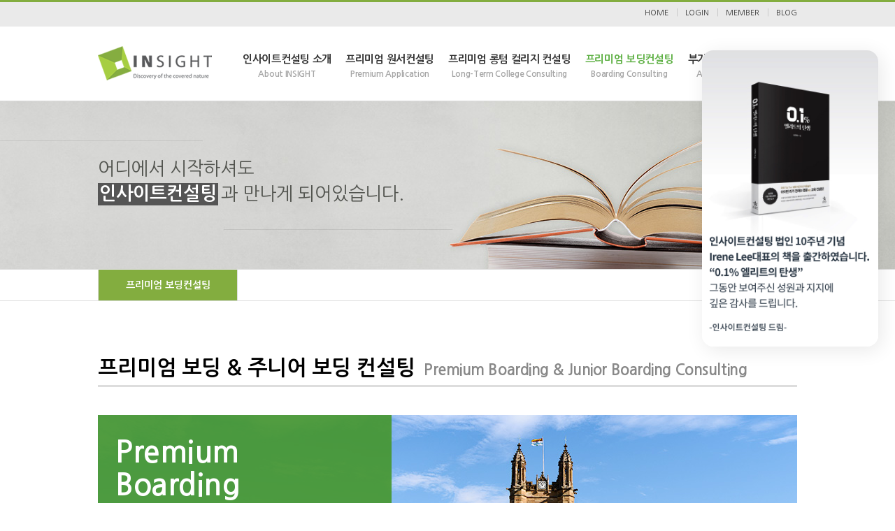

--- FILE ---
content_type: text/html
request_url: http://eu-insight.com/v/?c=0801
body_size: 28054
content:
<!DOCTYPE html>
<html lang="ko">
<head>
	<title>(주)인사이트컨설팅</title>
	<meta charset="utf-8" />
	<meta http-equiv="Content-Script-Type" content="text/javascript">
	<meta http-equiv="Content-Style-Type" content="text/css">
	<meta name="robots" content="index,follow"/>
	<meta http-equiv="X-UA-Compatible" content="IE=Edge, Chrome=1" />
	<meta id="viewport" name="viewport" content="width=device-width, user-scalable=yes, target-densitydpi=medium-dpi" />
	<meta name="title" content="(주)인사이트컨설팅">
	<meta name="url" content="eu-insight.com">
	<meta name="description"  content="미국대학,보딩스쿨,편입,대학원 어드미션컨설팅 교육기관.">
	<meta name="Author" centent="insight counsulting">
	<meta name="publisher" centent="insight counsulting">
	<meta name="description" content="(주)인사이트컨설팅">
	<meta name="keywords" content="인사이트, 컨설팅, 해외, 대학교">
	<meta name="Copyright" centent="insight counsulting">

	<meta property="og:type" content="website" />
	<meta property="og:title" content="(주)인사이트컨설팅" />
	<meta property="og:url" content="http://eu-insight.com" />
	<meta property="og:description" content="미국대학, 보딩스쿨, 입학 컨설팅 등 상담안내." />
	<meta property="og:site_name" content="Insight 아주 특별한 생각" />

	<meta name="naver-site-verification" content="1448f7a9ecd0d25bba08c8716feb5468eec98700"/>

	<script src="../js/jquery-1.8.3.min.js"></script>
	<script src="../js/jquery-ui.min.js"></script>
	<script src="../js/jquery.placeholder.min.js"></script>
	<link rel="stylesheet" type="text/css" href="../css/type.css" media="all" />
	<link rel="stylesheet" type="text/css" href="../css/page.css" media="all" />
	<link rel="stylesheet" type="text/css" href="../css/reset.css" media="all" />
	
	<!--Shortcut Icon 2022 추가 -->
	<link rel="icon" href="../images/favicon.ico" type="image/x-icon" />
	<link rel="shortcut icon" href="../images/favicon.ico" type="image/x-icon" />

	<!--START : html5 및 css3 미지원 브라우저를 위한 설정-->
	<!--[if lte IE 8]>
		<script src="http://html5shiv.googlecode.com/svn/trunk/html5.js"></script>
		<script src="../js/respond.min.js"></script>	
		<script src="../js/PIE_IE678.js"></script>	
	<![endif]-->
	<!--//END : html5 및 css3 미지원 브라우저를 위한 설정-->

	<!-- Global site tag (gtag.js) - Google Analytics -->
	<script async src="https://www.googletagmanager.com/gtag/js?id=UA-74644016-1"></script>
	<script>
	  window.dataLayer = window.dataLayer || [];
	  function gtag(){dataLayer.push(arguments);}
	  gtag('js', new Date());

	  gtag('config', 'UA-74644016-1');
	</script>

	<script>
		function hidestatus() 
		{ 
		window.status='' 
		return true 
		} 
		if 
		(document.layers) 
		document.captureEvents(Event.mouseover | 
		Event.mouseout) 
		document.onmouseover=hidestatus 
		document.onmouseout=hidestatus

	</script>
	
</head>
<!-- <body oncontextmenu="return false" onselectstart="return false" ondragstart="return false"> -->
	<body> 
	<script type="text/javascript">
	$(document).ready(function(){
		$( "#book-pop" ).draggable();
		// $( "#am-pop" ).draggable();
	});
</script>

<div id="skip_to_container"><a href="#container">본문 바로가기</a></div>
<!-- 221007 출간 기념 배너 추가 -->
<div id="book-pop" style="position:fixed; top:72px; right:24px; z-index:100000000; cursor: move;">
	<div style="width:252px; border-radius: 16px; overflow:hidden; background-color:#fff; box-shadow: 4px 5px 28px 0 rgba(0, 0, 0, 0.09);">
		<img style="max-width:100%;" src="../images/banner-2210072.jpg" alt="인사이트컨설팅 법인 10주년 기념 Irene Lee대표의 책을 출간하였습니다. 그동안 보여주신 성원과 지지에 깊은 감사를 드립니다. -인사이트컨설팅 드림-" />
	</div>
</div>
<!-- 221007 출간 기념 배너 추가 -->

<!-- 221114 어썸멘토 연결 -->
<!-- <div id="am-pop" style="position:fixed; top:72px; left:300px; z-index:100000000; cursor: move;">
	<div style="width:252px; border-radius: 16px; overflow:hidden; background-color:#fff; box-shadow: 4px 5px 28px 0 rgba(0, 0, 0, 0.09);">
		<a href="https://www.2awesomementor.com/mentor" target="_blank" style="display:block;">
			<img style="max-width:100%;" src="../images/banner-221114.jpg" alt="이제 활동 찾기 고민 끝! 전세계의 활동이 모여있는 어썸멘토 과외 선생님, 멘토 찾기 고민도 끝! 어썸멘토로 오세요. 클릭 시 어썸멘토 바로가기" />
		</a>
	</div>
</div> -->
<!-- 221114 어썸멘토 연결 -->

<section class="tnb">
	<div class="cont_wrap tnb_wrap">
		<ul>	
			<li><a href="/v/?c=0000">HOME</a><span> | </span></li>
			<li><a href="/v/?c=0010">LOGIN</a><span> | </span></li>			<!--  -->
						<li><a href="/v/?c=0021">MEMBER</a><span> | </span></li>			<li><a href="http://blog.naver.com/eu_insight" target="_blank">BLOG</a></li>
		</ul>
	</div>
</section><!--//close section#tnb-->

<header id="header">
	<div class="cont_wrap">
		<h1><a href="/v/?c=0000"><img src="../images/common/header_Logo_sub.png" alt="insight" /></a></h1>
		<aside id="gnb">
			<nav>
				<ul id="main-menu-sub">
					<li ><a href="/v/?c=0101">인사이트컨설팅 소개<span>About INSIGHT</span></a></li>
					<li ><a href="/v/?c=0201">프리미엄 원서컨설팅<span>Premium Application</span></a></li>
					<li ><a href="/v/?c=0301">프리미엄 롱텀 컬리지 컨설팅<span><!-- Premium  -->Long-Term College Consulting</span></a></li>
					<!-- <li ><a href="/v/?c=0401">E - 어플리케이션<span>E-Application</span></a></li> -->
					<li class="on"><a href="/v/?c=0801">프리미엄 보딩컨설팅<span><!-- Premium  -->Boarding Consulting</span></a></li>
					<li ><a href="/v/?c=0541">부가서비스<span>Add-On</span></a></li>
					<li ><a href="/v/?c=0601">커뮤니티<span>Community</span></a></li>
				</ul>
			</nav>
		</aside>
	</div>
</header><!--//close header#header-->

<!-- START : 상단 이미지 영역 -->
 <!-- 2022 0801 프리미엄 보딩 컨설팅 추가 -->
<section class="pageTopImg" style="background:url('../images/premium/premium_Top_Img.jpg') no-repeat top center;">

	<div class="cont_wrap">
		<h2>
			어디에서 시작하셔도<br />
			<strong>인사이트컨설팅</strong>과 만나게 되어있습니다.
		</h2>
	</div>
</section><!--//close section.pageTopImg-->
<!-- END : 상단 이미지 영역 -->

<!-- START : 서브메뉴 영역 -->
<aside id="gnb_sub">
	<nav class="cont_wrap">
		<ul>
							<li class="on"><a href="/v/?c=0801">프리미엄 보딩컨설팅</a></li> <!-- 2022 추가 -->
					</ul>
	</nav>
</aside><!--//close aside#gnb_sub-->
<!-- END : 서브메뉴 영역 -->

<div id="container" class="cont_wrap"><script type="text/javascript">
<!--
function tab2Click(idx) {
	$("#tab_menu2 li").removeClass("tab_on");
	$("#tm2_"+idx).addClass("tab_on");

	$.post("../ajax/is0801.php",{"mode":"기타", "type":idx, "page":1},function(data){ $("#tab_container3").html(data)});
}

$(document).ready(function(){
	tab2Click('1');
	$.post("../ajax/is0801.php",{"mode":"기타", "type":"1", "page":1},function(data){ $("#tab_container3").html(data)});
});
//-->
</script>


<h2 class="pageTit">프리미엄 보딩 & 주니어 보딩 컨설팅<span>Premium Boarding & Junior Boarding Consulting</span></h2>
<section class="premium_cont boarding_cont longterm_cont">
	<section class="topMainImg" style="width:1000px; height:340px; background:url('../images/boarding/title_Img.jpg') no-repeat top left;">
		<section class="topMainTxt">
			<h2>Premium<br />Boarding<br />Consulting</h2>
			<p>
				모든 명문학교는 인재를 알아봅니다. <br />
				최고의 컨설팅은 
				<br />역시 인사이트컨설팅 입니다.   
			</p>
		</section>
	</section><!--//close section.topMainImg-->

	<section class="accept_box">
		<h3>인사이트컨설팅 실시간 합격 현황<span>Acceptance Status</span></h3>
		<!-- START : 슬라이드 -->
		<script src="../js/jquery.bxslider.min.js"></script>
		<link href="../css/jquery.bxslider.css" rel="stylesheet" />
		<ul id="bxslider3">
						<li>
				<div style="display:none;">1</div>
				<p class="subject">
					[Fall 2023 Boarding School 보딩스쿨] Stevenson School  YOO 학생				</p>
				<p class="grade">최종단계｜<strong>Accepted</strong></p>
			</li>
						<li>
				<div style="display:none;">2</div>
				<p class="subject">
					[ Fall 2021 Boarding School 보딩스쿨 ] Blair Academy  HOO 학생				</p>
				<p class="grade">최종단계｜<strong>Accepted</strong></p>
			</li>
						<li>
				<div style="display:none;">3</div>
				<p class="subject">
					[Fall 2023 Boarding School 보딩스쿨] Northfield Mount Hermon School  KOO 학생				</p>
				<p class="grade">최종단계｜<strong>Accepted</strong></p>
			</li>
						<li>
				<div style="display:none;">4</div>
				<p class="subject">
					[ Fall 2016 Boarding School 보딩스쿨 ] Northfield Mount Hermon School JOO학생 합격 				</p>
				<p class="grade">최종단계｜<strong>Accepted</strong></p>
			</li>
						<li>
				<div style="display:none;">5</div>
				<p class="subject">
					[ 2005~2010 Boarding School 보딩스쿨 ] Peddie School 1명 				</p>
				<p class="grade">최종단계｜<strong>Accepted</strong></p>
			</li>
						<li>
				<div style="display:none;">6</div>
				<p class="subject">
					[ 2005~2010 Boarding School 보딩스쿨 ] Philips Exeter Academy 1명 				</p>
				<p class="grade">최종단계｜<strong>Accepted</strong></p>
			</li>
						<li>
				<div style="display:none;">7</div>
				<p class="subject">
					[ Fall 2021 Boarding School 보딩스쿨 ] Stevenson School  COO 학생 				</p>
				<p class="grade">최종단계｜<strong>Accepted</strong></p>
			</li>
						<li>
				<div style="display:none;">8</div>
				<p class="subject">
					[ 2005~2010 Boarding School 보딩스쿨 ] Millbrook School 1명 				</p>
				<p class="grade">최종단계｜<strong>Accepted</strong></p>
			</li>
						<li>
				<div style="display:none;">9</div>
				<p class="subject">
					[ Fall 2016 Boarding School 보딩스쿨 ] Choate Rosemary Hall  KOO학생				</p>
				<p class="grade">최종단계｜<strong>Accepted</strong></p>
			</li>
						<li>
				<div style="display:none;">10</div>
				<p class="subject">
					[ 2005~2010 Boarding School 보딩스쿨 ] Missouri Academy 7명 				</p>
				<p class="grade">최종단계｜<strong>Accepted</strong></p>
			</li>
						<li>
				<div style="display:none;">11</div>
				<p class="subject">
					[ 2005~2010 Boarding School 보딩스쿨 ] Northfield Mount Hermon School 3명 				</p>
				<p class="grade">최종단계｜<strong>Accepted</strong></p>
			</li>
						<li>
				<div style="display:none;">12</div>
				<p class="subject">
					[ 2005~2010 Boarding School 보딩스쿨 ] The Stony Brook School 3명 				</p>
				<p class="grade">최종단계｜<strong>Accepted</strong></p>
			</li>
						<li>
				<div style="display:none;">13</div>
				<p class="subject">
					[ Fall 2021 Boarding School 보딩스쿨 ] Brooks School  COO 학생 				</p>
				<p class="grade">최종단계｜<strong>Accepted</strong></p>
			</li>
						<li>
				<div style="display:none;">14</div>
				<p class="subject">
					[ Fall 2021 Boarding School 보딩스쿨 ] Fay School  YOO 학생				</p>
				<p class="grade">최종단계｜<strong>Accepted</strong></p>
			</li>
						<li>
				<div style="display:none;">15</div>
				<p class="subject">
					[Fall 2023 Boarding School 보딩스쿨] The Frederick Gunn School  YOO 학생				</p>
				<p class="grade">최종단계｜<strong>Accepted</strong></p>
			</li>
						<li>
				<div style="display:none;">16</div>
				<p class="subject">
					[Fall 2023 Boarding School 보딩스쿨] The Loomis Chaffee School  KOO 학생				</p>
				<p class="grade">최종단계｜<strong>Accepted</strong></p>
			</li>
						<li>
				<div style="display:none;">17</div>
				<p class="subject">
					[Fall 2023 Boarding School 보딩스쿨] Stevenson School  KOO 학생				</p>
				<p class="grade">최종단계｜<strong>Accepted</strong></p>
			</li>
						<li>
				<div style="display:none;">18</div>
				<p class="subject">
					[ 2005~2010 Boarding School 보딩스쿨 ] The Hill School 2명  				</p>
				<p class="grade">최종단계｜<strong>Accepted</strong></p>
			</li>
						<li>
				<div style="display:none;">19</div>
				<p class="subject">
					[ Fall 2022 Boarding School 보딩스쿨 ] The Stony Brook School  LOO 학생				</p>
				<p class="grade">최종단계｜<strong>Accepted</strong></p>
			</li>
						<li>
				<div style="display:none;">20</div>
				<p class="subject">
					[ 2005~2010 Boarding School 보딩스쿨 ] The Fessenden School 1명 				</p>
				<p class="grade">최종단계｜<strong>Accepted</strong></p>
			</li>
						<li>
				<div style="display:none;">21</div>
				<p class="subject">
					[ 2005~2010 Boarding School 보딩스쿨 ] Groton School 2명				</p>
				<p class="grade">최종단계｜<strong>Accepted</strong></p>
			</li>
						<li>
				<div style="display:none;">22</div>
				<p class="subject">
					[ 2005~2010 Boarding School 보딩스쿨 ] Choate Rosemary Hall 1명 				</p>
				<p class="grade">최종단계｜<strong>Accepted</strong></p>
			</li>
						<li>
				<div style="display:none;">23</div>
				<p class="subject">
					[ 2005~2010 Boarding School 보딩스쿨 ] Philips Exeter Academy 1명 				</p>
				<p class="grade">최종단계｜<strong>Accepted</strong></p>
			</li>
						<li>
				<div style="display:none;">24</div>
				<p class="subject">
					[ 2005~2010 Boarding School 보딩스쿨 ] Choate Rosemary Hall 1명 				</p>
				<p class="grade">최종단계｜<strong>Accepted</strong></p>
			</li>
						<li>
				<div style="display:none;">25</div>
				<p class="subject">
					[ 2005~2010 Boarding School 보딩스쿨 ] Blair Academy 3명 				</p>
				<p class="grade">최종단계｜<strong>Accepted</strong></p>
			</li>
						<li>
				<div style="display:none;">26</div>
				<p class="subject">
					[ Fall 2021 Boarding School 보딩스쿨 ] Rectory School  YOO 학생				</p>
				<p class="grade">최종단계｜<strong>Accepted</strong></p>
			</li>
						<li>
				<div style="display:none;">27</div>
				<p class="subject">
					[ Fall 2016 Boarding School 보딩스쿨 ] Deerfield Academy KOO학생 합격 				</p>
				<p class="grade">최종단계｜<strong>Accepted</strong></p>
			</li>
						<li>
				<div style="display:none;">28</div>
				<p class="subject">
					[ 2005~2010 Boarding School 보딩스쿨 ] Lake Forest Academy 5명 				</p>
				<p class="grade">최종단계｜<strong>Accepted</strong></p>
			</li>
						<li>
				<div style="display:none;">29</div>
				<p class="subject">
					[ 2005~2010 Boarding School 보딩스쿨 ] The Loomis Chaffee School 1명 				</p>
				<p class="grade">최종단계｜<strong>Accepted</strong></p>
			</li>
						<li>
				<div style="display:none;">30</div>
				<p class="subject">
					[Fall 2023 Boarding School 보딩스쿨] The Frederick Gunn School  KOO 학생				</p>
				<p class="grade">최종단계｜<strong>Accepted</strong></p>
			</li>
						<li>
				<div style="display:none;">31</div>
				<p class="subject">
					[ 2005~2010 Boarding School 보딩스쿨 ] Stevenson School 5명  				</p>
				<p class="grade">최종단계｜<strong>Accepted</strong></p>
			</li>
						<li>
				<div style="display:none;">32</div>
				<p class="subject">
					[ 2005~2010 Boarding School 보딩스쿨 ] Groton School 2명				</p>
				<p class="grade">최종단계｜<strong>Accepted</strong></p>
			</li>
						<li>
				<div style="display:none;">33</div>
				<p class="subject">
					[ 2005~2010 Boarding School 보딩스쿨 ] St. Marks School  3명				</p>
				<p class="grade">최종단계｜<strong>Accepted</strong></p>
			</li>
						<li>
				<div style="display:none;">34</div>
				<p class="subject">
					[ 2005~2010 Boarding School 보딩스쿨 ] Philips Exeter Academy 1명 				</p>
				<p class="grade">최종단계｜<strong>Accepted</strong></p>
			</li>
						<li>
				<div style="display:none;">35</div>
				<p class="subject">
					[ 2005~2010 Boarding School 보딩스쿨 ] Choate Rosemary Hall 1명 				</p>
				<p class="grade">최종단계｜<strong>Accepted</strong></p>
			</li>
						<li>
				<div style="display:none;">36</div>
				<p class="subject">
					[ 2005~2010 Boarding School 보딩스쿨 ] Kent School 1명 				</p>
				<p class="grade">최종단계｜<strong>Accepted</strong></p>
			</li>
						<li>
				<div style="display:none;">37</div>
				<p class="subject">
					[ Fall 2016 Boarding School 보딩스쿨 ] Loomis Chaffee School YOO학생 합격				</p>
				<p class="grade">최종단계｜<strong>Accepted</strong></p>
			</li>
						<li>
				<div style="display:none;">38</div>
				<p class="subject">
					[ Fall 2016 Boarding School 보딩스쿨 ] Loomis Chaffee School KOO학생 합격				</p>
				<p class="grade">최종단계｜<strong>Accepted</strong></p>
			</li>
						<li>
				<div style="display:none;">39</div>
				<p class="subject">
					[ Fall 2017 Boarding School 보딩스쿨 ] Deerfield Academy KOO학생 합격 				</p>
				<p class="grade">최종단계｜<strong>Accepted</strong></p>
			</li>
					</ul>
		<script>
			$('#bxslider3').bxSlider({
				mode: 'vertical',
				randomStart: true,
				// items: '8',
				minSlides: 1,
    			maxSlides: 1,
				pager: false,
				controls: false,
				autoControls: false,
				auto: true,
				pause: 5000
			});
		</script>
	</section><!--//close section.accept_box-->

	<section class="premium_introduce">
		<section class="concept">
			<h3><span>■</span> 프리미엄 보딩 컨설팅이란?<span class="txt_en">Premium Boarding Consulting</span></h3>
			<p>
				높은 수치의 명문대 진학률을 필두로 체계적인 커리큘럼과 폭넓은 활동 기회, 독립심과 리더십 함양, 인맥 형성 등 많은 장점을 가진 보딩 스쿨은 성공적인 조기 유학을 위한 훌륭한 선택지로 각광받고 있습니다. 또한, 학생의 성장 잠재력을 더 이른 시기에 싹 틔워 주기 위한 목적으로 주니어 보딩 스쿨을 찾는 수요도 매년 증가하고 있습니다.<br /><br />

				가장 호평받고 있는 유학 형태인 보딩 스쿨과 주니어 보딩 스쿨을 통해 최적의 합격 조건이 갖추어졌습니다. 이제는 선택과 집중 그리고 보완이 필요합니다. 보딩 스쿨의 합격률이 높다고 해서 나의 대학 합격이 보장되는 것은 아닙니다. 이미 검증된 인사이트 컨설팅의 롱텀 컨설팅을 기반으로 보딩 스쿨의 특수성까지 감안하여 제공되는 프리미엄 보딩 컨설팅은 보딩 스쿨에 재학 중인 학생 한 명 한 명의 현 위치를 진단하고 그에 맞는 트랙과 콘셉트를 설계한 후 분기별로 최적화된 커리큘럼을 제시합니다. <br /><br />

				겉으로는 완벽할 것 같지만 실제로는 그렇지 않은 보딩 스쿨의 단점도 완전히 보완해 줍니다. 단편적으로 좋다고 하는 수업만 선택하는 것이 아니라 나에게 유리한 수업을 선택함으로 인해 교내 GPA 경쟁에서 우위를 점하게 하고 학생의 콘셉트에 맞는 비 교과 활동을 통해 가산점을 얻을 뿐 아니라 학업에 집중할 수 있는 시간도 확보합니다. <br /><br />

				나의 전반적인 트랙과 콘셉트 위에 목표로 하는 대학들의 학교별 특성을 매칭 시켜 학교별로 최적의 포트폴리오를 준비할 수 있도록 학교별 ‘커리큘럼 디자인’을 제시합니다.  
			</p>
		</section>
	</section>

	<section class="service_type">
		<h3><span>■</span> 프리미엄 보딩 컨설팅 서비스 타입<span class="txt_en">Premium Boarding Consulting Service list
</span></h3>
		<p class="warning">※ 아래 서비스 목록은 인사이트컨설팅 고유 커리큘럼 목록이므로 무단 복제, 재사용 할 수 없으며 불법적인 용도로 사용시 법적인 제제를 가할 수 있습니다.</p>
		<p class="notice">* 각 프로그램 별로 해당되는 서비스 목록을 확인해 주세요.</p>
		<table width="100%" cellspacing="0" cellpadding="0" border="0" class="total_accept_table">
			<thead>
				<tr>
					<th style="color:#45a624;">서비스 내역</th>
					<th width="75px" style="color:#c78f4e;">보딩스쿨</th>
				</tr>
			</thead>
			<tbody>
				<tr>
					<td class="subject">Application Preparation - Personal data <span>원서 접수 준비 과정</span></td>
					<td><img src="../images/premium/icon_boarding_school.png" alt="보딩스쿨" /></td>
				</tr>
				<tr>
					<td class="subject">Preliminery Contact <span>사전컨택</span></td>
					<td><img src="../images/premium/icon_boarding_school.png" alt="보딩스쿨" /></td>
				</tr>
				<tr>
					<td class="subject">Best Fit School Selection <span>지원 학교 리스트 선정</span></td>
					<td><img src="../images/premium/icon_boarding_school.png" alt="보딩스쿨" /></td>
				</tr>
				<tr>
					<td class="subject">Application Fill Out and Review <span>입학원서 작성과정</span></td>
					<td><img src="../images/premium/icon_boarding_school.png" alt="보딩스쿨" /></td>
				</tr>
				<tr>
					<td class="subject">Course Description Analysis <span>현재학교 혹은 진학 학교 커리큘럼 분석</span></td>
					<td><img src="../images/premium/icon_boarding_school.png" alt="보딩스쿨" /></td>
				</tr>
				
				<tr>
					<td class="subject">Application Review <span>원서 검토</span></td>
					<td><img src="../images/premium/icon_boarding_school.png" alt="보딩스쿨" /></td>
				</tr>

				<tr>
					<td class="subject">Petition <span>추가 설명</span></td>
					<td><img src="../images/premium/icon_boarding_school.png" alt="보딩스쿨" /></td>
				</tr>
				<tr>
					<td class="subject">Promotion Plan Supplement <span>제작</span></td>
					<td><img src="../images/premium/icon_boarding_school.png" alt="보딩스쿨" /></td>
				</tr>
				<tr>
					<td class="subject">Urgent / Late Application <span>급행 혹은 후기접수</span></td>
					<td><img src="../images/premium/icon_boarding_school.png" alt="보딩스쿨" /></td>
				</tr>
				<tr>
					<td class="subject">Test Registration <span>시험 등록</span></td>
					<td><img src="../images/premium/icon_boarding_school.png" alt="보딩스쿨" /></td>
				</tr>
				
				<tr>
					<td class="subject">TOEFL Test Prep and Report <span>토플시험준비 및 발송</span></td>
					<td><img src="../images/premium/icon_boarding_school.png" alt="보딩스쿨" /></td>
				</tr>
				
				<tr>
					<td class="subject">Application Essay <span>입학 원서 에세이</span></td>
					<td><img src="../images/premium/icon_boarding_school.png" alt="보딩스쿨" /></td>
				</tr>
				<tr>
					<td class="subject">Professional Resume & CV Resume <span>작성</span></td>
					<td><img src="../images/premium/icon_boarding_school.png" alt="보딩스쿨" /></td>
				</tr>

				<tr>
					<td class="subject">Teachers Recommendation <span>추천서 지도</span></td>
					<td><img src="../images/premium/icon_boarding_school.png" alt="보딩스쿨" /></td>
				</tr>
				<tr>
					<td class="subject">School Forms <span>선생님 추천서 양식</span></td>
					<td><img src="../images/premium/icon_boarding_school.png" alt="보딩스쿨" /></td>
				</tr>
				<tr>
					<td class="subject">Admission Questionnaire <span>추천서 준비 자료</span></td>
					<td><img src="../images/premium/icon_boarding_school.png" alt="보딩스쿨" /></td>
				</tr>
				<tr>
					<td class="subject">Interview Cases Tips for Interview <span>인터뷰 사례 예시 및 인터뷰 요령</span></td>
					<td><img src="../images/premium/icon_boarding_school.png" alt="보딩스쿨" /></td>
				</tr>
				<tr>
					<td class="subject">Interview Practice <span>인터뷰 연습</span></td>
					<td><img src="../images/premium/icon_boarding_school.png" alt="보딩스쿨" /></td>
				</tr>

				<tr>
					<td class="subject">Interview Arrangement <span>학교별 인터뷰 약속</span></td>
					<td><img src="../images/premium/icon_boarding_school.png" alt="보딩스쿨" /></td>
				</tr>
				<tr>
					<td class="subject">Campus Visit <span>학교방문</span></td>
					<td><img src="../images/premium/icon_boarding_school.png" alt="보딩스쿨" /></td>
				</tr>
				<tr>
					<td class="subject">Admission Status check up <span>원서 진행 상황</span></td>
					<td><img src="../images/premium/icon_boarding_school.png" alt="보딩스쿨" /></td>
				</tr>
				<tr>
					<td class="subject">Final Decision <span>최종 진학 학교 결정</span></td>
					<td><img src="../images/premium/icon_boarding_school.png" alt="보딩스쿨" /></td>
				</tr>
			</tbody>
		</table>
	</section><!--//close section.service_type-->
	
	<section class="boarding_list tab_cont">
		<h3><span>■</span> Boarding School 보딩 스쿨</h3>
		<ul id="tab_menu2">
			<li id="tm2_1" class="on"><a href="javascript:;" onclick="tab2Click('1')">보딩</a></li>
			<li id="tm2_2"><a href="javascript:;" onclick="tab2Click('2')">주니어 보딩</a></li>
		</ul>
		<div id="tab_container3"></div>
	</section><!--//close section.boarding_list-->
</section><!--//close section.premium_cont--></div><!--// close div.container-->
<footer id="footer">
	<div class="cont_wrap">
		<h1><img src="../images/common/footer_Logo.png" alt="insight" /></h1>
		<div class="foot_txt">
			<ul>
				<li><a href="/v/?c=0040">개인정보취급방침</a><span> | </span></li>
				<li><a href="/v/?c=0050">이용약관</a><span> | </span></li>
				<li><a href="/v/?c=0141">찾아오시는 길</a></li>
			</ul>
			<dl>
				<dd>(주)인사이트컨설팅</dd>
				<!-- <dt>대표이사 : </dt>
				<dd>이연하</dd> -->
				<dt>대표번호 : </dt>
				<dd><a href="tel:02-6433-5734">02-6433-5734</a></dd>
				<dt>팩스 : </dt>
				<dd>02-512-3233</dd>
				<dd>서울시 강남구 도산대로 26길 51, 5~7층</dd><br />
				<dt>사업자등록번호 : </dt>
				<dd>211-88-97516</dd>
				<dt>대표메일: </dt>
				<dd><a href="mailto:eu.insight@gmail.com">eu.insight@gmail.com</a></dd>
			</dl>
			<p class="copyright">COPYRIGHT (C) INSIGHT CONSULTING CO., LTD ALL Rights Reserved.</p>
		</div>
	</div>
</footer><div style="display:none;"><iframe name="hiddenSql"></iframe></div>
<script src="../js/default.js"></script>

<!-- <div style="display:none; position:fixed; top:243px; right:0; width:100px; height:375px; padding:0; overflow:hidden; background:url('../images/common/inter_banner_img.png') no-repeat 0 0; border-radius: border-radius:12px 0px 0px 12px; -moz-border-radius:12px 0px 0px 12px; -webkit-border-radius:12px 0px 0px 12px; -webkit-box-shadow:0px 4px 16px rgba(0,0,0,0.2); -moz-box-shadow:0px 4px 16px rgba(0,0,0,0.2); box-shadow:0px 4px 16px rgba(0,0,0,0.2); box-shadow:0px 4px 16px rgba(0,0,0,0.2) \0/IE9;">
	<a href="http://eu-insight.com/v/?c=0701" style="display:block; position:relative; width:100%; height:100%;">
		<div style="position:absolute; bottom:0; left:0; right:0; padding:12px 10px; background:rgba(0,0,0,0.7);">
			<h1 style="font-size:18px; color:#5fd43a; font-weight:bold; margin-bottom:10px;">국제학교<br />컨설팅</h1>
			<a href="" style="font-size:12px; color:#fff;">자세히 보기&nbsp;&nbsp;<span style="font-size:8px; color:#fff;">></span></a>
		</div>
	</a>
</div> -->

</body>
</html>

--- FILE ---
content_type: text/html
request_url: http://eu-insight.com/ajax/is0801.php
body_size: 37333
content:
<script src="../js/default.js"></script><ul><li><section class="contents_list"><figure><img src='../data/thum_school/20160217125852_boarding_Img01.jpg' alt="" /></figure><div class="txt_box"><h4>필립스 아카데미 앤도버 Phillips Academy Andover</h4><p>미국의 톱 10 보딩스쿨 중에서 한인 학부모가 가장 많이 들어본 학교가 바로 필립스 아카데미의 앤도버다. 메사추세츠주 앤도버시에 있는 이 학교는 공부뿐만 아니라 균형 잡힌 예체능 재능을 길러주기 위해 1778..</p><button type="button" class="premium_list_btn">자세히보기</button></div></section><section class="contents_view"><h4>필립스 아카데미 앤도버 Phillips Academy Andover</h4><p><p>미국의 톱 10 보딩스쿨 중에서 한인 학부모가 가장 많이 들어본 학교가 바로 필립스 아카데미의 앤도버다. 메사추세츠주 앤도버시에 있는 이 학교는 공부뿐만 아니라 균형 잡힌 예체능 재능을 길러주기 위해 1778년 사무엘 필립스 주니어가 세운 미국에서 가장 오래된 사립 기숙학교 중 하나 입니다.</p>

<p>&nbsp;</p>

<p>&nbsp;&#39;모든 청소년에게 균등한 교육의 기회를 제공&#39;하고자 미 동부 최초로 설립된 여학생 학교였던 애봇 아카데미와 1829년 합병, 남녀 공학의 학교로 거듭났습니다. 지금도 명문 사립 기숙학교에 입학하고자 하는 학생들 사이에서 필립스 아카데미 앤도버의 인기는 대단합니다.</p>

<p>&nbsp;</p>

<p>이 학교 어드미션 오피스의 분위기는 아마 모든 보딩스쿨을 다 합해도 모자랄 만큼 권위와 엄숙함을 자랑하고 있다. 이 학교 지원자 SSAT 성적은 최소한 93%를 유지하고 있습니다.</p>

<p>&nbsp;</p>

<p>최근 몇년 동안 한인 학생의 지원자 숫자는 눈덩이처럼 불어나고 있다. 올해는 지난해에 비해 17% 늘어났습니다.</p>

<p>&nbsp;</p>

<p>현재 이 학교 기숙학생이 802명이고 통학생이 300명으로 전교생은 1102명이다. 이 중에는 26개국에서 온 99명의 유학생들이 공부하고 있다. 한인 유학생의 수는 15명. 아시아계 17%, 흑인계 6.5%, 히스패닉계 4.5%, 다인종 혼혈 6% 등으로 유색인종 비율은 35%에 달합니다.</p>

<p>&nbsp;</p>

<p>지난해 입학사정 내역을 보면 총 2646명이 입학 지원서를 냈고 그 중 469명이 합격했다. 이 가운데 347명이 최종 입학했다. 이들 중 47% 학생들이 공립학교 출신이고, 36%가 미국 내 사립학교 출신이며, 17%는 종교재단학교, 외국 학교, 가정 교육을 받은 학생들입니다.</p>

<p>&nbsp;</p>

<p>300여개가 넘는 학과목들을 18개의 단과별로 나누어 가르치는 이 학교의 AP과목은 보통 공립 고등학교는 상상조차 하기 어려울 만큼 다양한 과목을 개설, 가르치고 있다. 또한 학교내 교육시설도 우수합니다.</p>

<p>&nbsp;</p>

<p>미국 예술 작가들의 작품만 1만2000점을 소장한 애디슨 화랑, 로버트 피바디 고고학 박물관, 100만권이 넘는 장서들로 가득한 올리버 웬델 홈즈 도서관, 65에이커에 달하는 조류 사육장 등이 있습니다.</p>

<p>&nbsp;</p>

<p>이 학교엔 아시안 클럽이 있다. 아시안 학생들이 이 회장직을 많이 역임했다. 한인 학생 수는 13명밖에 되지 않지만 학교에서 두각을 나타내고 있습니다.</p>

<p>&nbsp;</p>

<p>&nbsp;</p>
</p></section></li><li><section class="contents_list"><figure><img src='../data/thum_school/20160217125900_boarding_Img02.jpg' alt="" /></figure><div class="txt_box"><h4>St.Paul’s School 세인트폴 스쿨</h4><p>세인트폴 스쿨(St.Paul&rsquo;s School)은 1856년에 George Cheyne Shattuck에 의해 설립된 미국에서 가장 오래된 학교로 학생들이 교실 안에서 교육은 물론 교실 밖에서 다양한 활동과 교제를 통해 인생을 보는 ..</p><button type="button" class="premium_list_btn">자세히보기</button></div></section><section class="contents_view"><h4>St.Paul’s School 세인트폴 스쿨</h4><p><p>세인트폴 스쿨(St.Paul&rsquo;s School)은 1856년에 George Cheyne Shattuck에 의해 설립된 미국에서 가장 오래된 학교로 학생들이 교실 안에서 교육은 물론 교실 밖에서 다양한 활동과 교제를 통해 인생을 보는 시각에 대해 조언을 해주는 부모이자 친구로 역할을 수행하고 있습니다.</p>

<p>&nbsp;</p>

<p>세인트폴 스쿨(St.Paul&rsquo;s School)은 뉴햄프셔 주 소도시 Concord에 위치하여 2,000에이커의 아름다운 경관을 가진 넓은 캠퍼스, 2개의 큰 호수, 학생들의 기숙사, 선생님들의 주택, 수업이 이루어지는 건물, 그리고 각종 편의시설들로 가득 찬 멋지고 훌륭한 시설과 최고의 학습 기자재들을 가진 학교로 학생들의 생활이 풍요롭습니다.</p>

<p>&nbsp;</p>

<p>542명 전원 기숙사 생활을 하고 있고 학생 교사 비율은 5:1을 유지하고 있어 학생 또는 사제간 더 밀착된 관계 속에서 공부하기를 원하는 학생에게 적극 추천하고 있습니다.</p>

<p>&nbsp;</p>

<p>세인트폴 스쿨(St.Paul&rsquo;s School)은 학생들은 한 학기당 보통 5과목을 수강하며, 한 학기의 교과과정은 인문과학, 수학, 과학, 영어, 예술 등 다섯 개로 나누어져 있고 총 30학점을 이수해야 합니다. 또한 인문학 과정에는 9-12학년생들의 필수 과목인 영어, 역사, 종교학이 포함되어 있고, 예술사, 철학, 음악과목도 함께 구성되어 있습니다.</p>

<p>&nbsp;</p>

<p>11~12학년은 해외학기제와 우등생을 위한 고전학 프로그램, 영국, 프랑스, 일본, 스웨덴, 덴마크, 태국등과 연계된 학교프로그램을 통해 어학연수의 기회를 가질 수 있습니다. 또한 인문 프로그램이 우수한 것으로 평가를 받고 있으며, 최근 수학과 과학관의 중축과 함께 과학 프로그램을 늘려 명문 기숙학교 중에 Science 프로그램의 깊이가 있는 학교 중 하나로 뽑히고 있습니다.</p>

<p>&nbsp;</p>

<p>세인트폴 스쿨(St.Paul&rsquo;s School)은 학생들이 골고루 다양한 분야에서 최고가 될 수 있도록 교육하고 있으며 대학 입시 프로그램뿐 아니라 체육, 미술, 음악 등의 예체능 과목도 매우 수준이 높고 학생들의 만족도가 높습니다.</p>

<p>&nbsp;</p>

<p>주요진학대학은 Dartmouth College, Harvard University, Princeton University, Trinity College, Tufts University, Yale University 입니다.</p>
</p></section></li><li><section class="contents_list"><figure><img src='../data/thum_school/20160217125909_boarding_Img03.jpg' alt="" /></figure><div class="txt_box"><h4>필립스엑시터아카데미 Phillips Exeter Academy</h4><p>보스턴 뉴 햄프셔주 엑시터에 위치한 미국 최고의 명문보딩스쿨이자 미국에서 가장 오래된 기숙사 학교 중의 하나이자 고등학교의 &quot;하버드&quot;라고 불리고 있는 필립스엑시터아카데미(Phillips Exeter Acad..</p><button type="button" class="premium_list_btn">자세히보기</button></div></section><section class="contents_view"><h4>필립스엑시터아카데미 Phillips Exeter Academy</h4><p><p>보스턴 뉴 햄프셔주 엑시터에 위치한 미국 최고의 명문보딩스쿨이자 미국에서 가장 오래된 기숙사 학교 중의 하나이자 고등학교의 &quot;하버드&quot;라고 불리고 있는 필립스엑시터아카데미(Phillips Exeter Academy)를 소개합니다.</p>

<p>&nbsp;</p>

<p>필립스엑시터아카데미(Phillips Exeter Academy)는 1781년 존 필립스 부부에 의해 설립되었으며, 특히 미국 고등학교의 토론 수업의 맥을 짚어준 학교라 할 수 있습니다. 1931년 자선사업가인 에드워드 하크니스에 의해 고안된 하크니스 교수법은 타원형 탁자에 빙 둘러 앉은 학생과 교수의 자유로운 토론식 수업을 말하며, 학생들은 일방적인 교수의 수업내용을 필기하는 수준을 벗어나 독창적이고 개성적인 자신들의 의견이나 느낌들을 합리적이고 자유롭게 표현할수 있습니다.</p>

<p>&nbsp;</p>

<p>교수는 가르침이 주도자가 아닌 토론의 조언자와 가이드로서 역할만 수행하며 학생들 스스로가 문제에 집중하며 적극적으로 해결방안을 찾아 주고 있습니다. 또한 기존 학교가 탐구하고 독립적이며, 책임감 있는 학생으로 가는데 혁신적인 공헌을 하였습니다. 또한 매년 전체 학생의 35%에 가까운 학생이 학교에서 장학금을 받고 있으며 학생들이 학교의 주인으로 성장할 수 있도록 지원도 아끼지 않습니다.</p>

<p>&nbsp;</p>

<p>필립스엑시터아카데미(Phillips Exeter Academy)는 1년에 350강좌를 열고 AP뿐만 아니라 대학 수준의 교재로 공부 할 수 있는 기회가 주어집니다.한 학급 학생 수는 12명, 학생 대 교사의 비율은 5:1이다. 모든 학생들은 1년에 총 15학점을 이수해야 하며, 각각 들어야 하는 학점의 수가 정해져 있습니다.</p>

<p>&nbsp;</p>

<p>그 외에 미술, 고전&amp;현대언어, 컴퓨터 공학, 영어, 건강, 역사, 수학, 과학, 종교,체육 그리고 11학년들만 따로 듣는 Junior Studies Department로 구성되어 있다. 외국어는 라틴어, 그리스어, 중국어, 독일어, 프랑스어가 있다. 12학년 때는 Senior project를 교육과정의 하나로 꼭 해야 하는데 이는 졸업 전에 자신들의 배운 지식을 이용하여 선생님 도움에 진행되는 프로젝트입니다.</p>

<p>&nbsp;</p>

<p>&nbsp;</p>

<p>필립스엑시터아카데미(Phillips Exeter Academy)는 시설 및 기숙사는 471에이커의 캠퍼스에는 128개의 고풍적인 건물들과 현대식 건물들이 아름답게 조화를 이루고 있습니다. 또한 캠퍼스에는 과학관, 엑시터 서점, 헬스센터, 관측실, 미술음악센터, 도서관 등 여러 가지 시설을 갖추고 있어, 학생들이 언제 어디서나 자신이 흥미 있는 분야의 지식을 얻는데 적극적인 학생이 될 수 있는 환경을 제공하고 있습니다. 또한 첨단 공연시설을 갖추고 있는 예술관에는 갤러리, 극장, 음악관 등이 있습니다</p>

<p>&nbsp;</p>

<p>&nbsp;</p>

<p>&nbsp;</p>

<p>&nbsp;</p>

<p>&nbsp;</p>

<p>기숙사 중 20개 동에는 30명에서 60명의 학생들이 생활하고 있으며 규모가 작은 9개의 기숙사에는 10~20명의 학생들이 생활을 합니다. 각 기숙사는 교사들이 감독을 맏습니다. 또한 라몬트 건강센터에서는 하루 24시간 동안 종합적인 치료를 받을 수 있으며 이곳에는 허가를 받은 간호사, 상담교사, 체육트레이너, 영양사, 건강 교육사 등이 근무하여 건가에 관한 문제를 다루고 있습니다.</p>

<p>&nbsp;</p>

<p>필립스엑시터아카데미(Phillips Exeter Academy)는 약 100여 개의 다양한 클럽이왕성한 활동을 펼치고 있으며, 또한 많은 학생들이 활발한 봉사활동에 참여하고 있으며, 주말에는 영화와 댄스파티 등 많은 행사가 있습니다. 자신의 친구들이 제작하는 연극, 음악콘서트를 보는 경우도 있고 학교 대항 경기를 보러 가는 경우도 있습니다.&nbsp; 또한 33개의 다양한 스포츠 종목이 제공되며, 참여할 것을 권합니다.</p>

<p>&nbsp;</p>

<p>필립스엑시터아카데미(Phillips Exeter Academy) 주요진학대학 실적은 Boston College, Brown University, Columbia University, Cornell University, Georgetown University, Harvard University, Johns Hopkins University, Northwestern University, Pennsylvania University, Princeton University, St. Andrew&rsquo;s University, Stanford University, Tufts University, Yale University 입니다.</p>
</p></section></li><li><section class="contents_list"><figure><img src='../data/thum_school/20160217125917_boarding_Img04.jpg' alt="" /></figure><div class="txt_box"><h4>디어필드 아카데미 Deerfield Academy</h4><p>디어필드 아카데미는 1797년 3월 1일 문을 연 이후 아카데믹한 학교의 전통을 현재까지 고수하고 있습니다.&nbsp;이 학교는 학업 이외 매일 두 시간씩 운동 팀, 과외활동 팀에 참여하는 것이 의무화 돼 있습니..</p><button type="button" class="premium_list_btn">자세히보기</button></div></section><section class="contents_view"><h4>디어필드 아카데미 Deerfield Academy</h4><p><p>디어필드 아카데미는 1797년 3월 1일 문을 연 이후 아카데믹한 학교의 전통을 현재까지 고수하고 있습니다.</p>

<p>&nbsp;</p>

<p>이 학교는 학업 이외 매일 두 시간씩 운동 팀, 과외활동 팀에 참여하는 것이 의무화 돼 있습니다. 운동 팀에 들어가는 것이 싫다면 댄스나 연기, 사회봉사활동에 참여해야 합니다.</p>

<p>&nbsp;</p>

<p>280 에이커의 넓은 대지 위에 자리잡은 이 학교는 기숙사가 건물이 17개나 됩니다. 미술관, 과학관, 도서관에는 8만5000권이나 되는 각종 도서가 비치돼 있습니다. 528명의 학생이 기숙 생활을 하고 있고, 나머지 87명이 통학하는 학생입니다.</p>

<p>&nbsp;</p>

<p>학생수가 적음에도 불구하고 시설이 계속해서 확충됐고, 보트 하우스가 있어 학생들이 조정 등 수상 경기를 다 한번씩 경험합니다. 특히 실내 수영장은 동부의 기숙 고등학교 중 가장 큰 규모를 자랑하고 있습니다.</p>

<p>&nbsp;</p>

<p>졸업생 전체가 아이비리그를 비롯한 4년제 대학으로 진학하고 있습니다. 특히 인근에 있는 다트머스 대학의 진학률도 꽤 높은 편입니다.</p>

<p>&nbsp;</p>

<p>디어필드 학교는 대략 540만 달러의 학자금 보조를 전체 34%의 학생들에게 지급하고 있습니다. 지난 시간에 소개했던 쵸트 로즈메리 홀 학교 보다도 훨씬 많은 학생들이 장학금 혜택을 받고 있습니다.</p>

<p>&nbsp;</p>

<p>현재 10여명의 한인학생들이 공부하고 있으며 2007년도에는 이 학교의 교장이 한국을 방문하고 돌아와 한인학생들의 인지도가 상당히 높아졌습니다. 전체 학생중의 약 25%가 동양계 학생이며 이 학생들이 모두 상위권에서 공부를 하고 있습니다.</p>

<p>&nbsp;</p>

<p>가장 특별한 것 중 하나는 올바른 인생관, 가치관, 도덕성, 예의 범절을 중요하게 여기고, 이를 혹독하게 훈련한다는 것입니다.</p>

<p>&nbsp;</p>

<p>상당수 교사가 학교 기숙사에서 학생들과 함께 생활하며 기숙사 사감 역할을 분담하고 있어 학생들에게 교사와 부모의 역할을 동시에 해 주고 있습니다.</p>

<p>&nbsp;</p>

<p>또한 매일 점심 식사와 저녁 식사시간에 한 테이블 당 학생 8명과 교직원 1 명이 한 조가 돼 가족처럼 둘러 앉아 3주씩 돌아가며 식사를 합니다. 이 시간에는 집안 가족들이 하는 것처럼 일상적인 얘기와 함께 서로의 고민과 의견을 털어놓습니다.</p>

<p>&nbsp;</p>

<p>이 식사 시간을 영어로 ‘SIT-DOWN-MEALS(함께 앉는 식사)’라고 부르는데, 매 3주 마다 가족 구성원이 바뀌기 때문에 전교생과 교직원들이 두루 친교를 하며 졸업할 때까지 이런 관계를 유지합니다. 졸업 후는 물론 평생 가족과 같이 지내는 계기가 되기도 합니다.</p>

<p>&nbsp;</p>

<p>디어필드 학교는 다른 보딩 스쿨과는 달리 토요일에는 수업이 없습니다. 대신 저녁 8시부터 10시까지 기숙사에서 무조건 스터디 시간을 갖게 합니다. 조용히 학습하는 시간(Quiet Studying Hour)이라고 불리는 이 시간에는 숙제와 예습을 합니다.</p>

<p>&nbsp;</p>

<p>이 학교는 미주 34개 주 출신의 학생들과 24개국의 학생들이 모여 있고 각 나라마다 학교와의 긴밀한 관계와 협력을 유지해 기부금이 많은 학교로도 유명합니다.</p>
</p></section></li><li><section class="contents_list"><figure><img src='../data/thum_school/20160217125923_boarding_Img05.jpg' alt="" /></figure><div class="txt_box"><h4>하치키스스쿨 The Hotchkiss School</h4><p>하치키스 스쿨(The Hotchkiss School)은 미국 코네티컷주 레이크빌에 위치한 사립고등학교로 1891년 마리아 비셀 호치키스에 의해 설립이 되어 아이비리그를 꾸준히 진학을 하고 있으며, 미술과 음악에 관한 시설..</p><button type="button" class="premium_list_btn">자세히보기</button></div></section><section class="contents_view"><h4>하치키스스쿨 The Hotchkiss School</h4><p><p>하치키스 스쿨(The Hotchkiss School)은 미국 코네티컷주 레이크빌에 위치한 사립고등학교로 1891년 마리아 비셀 호치키스에 의해 설립이 되어 아이비리그를 꾸준히 진학을 하고 있으며, 미술과 음악에 관한 시설이 매우 우수한 명문보딩스쿨 입니다.</p>

<p>&nbsp;</p>

<p>하치키스 스쿨(The Hotchkiss School)은 545에이커의 넓은 캠퍼스, 2개의 커다란 호수와 숲으로 둘러싸여 있습니다. 학교 설립시 예일대준비를 목표로 하는 학교로 출발을 했지만 지금은 아이비리그와 상위권 대학을 진학시키는 비율이 50%이상 됩니다.</p>

<p>&nbsp;</p>

<p>또한 교육적 이념은 학생들의 총체적인 성장에 있으며, 학생들에게 광범위한 배움의 기회를 제공할 뿐 아니라 고된 학업의 길과 인격성장의 길에 있어서 결코 포기하지 않는 도전의식과 교육적 경험을 제시합니다.</p>

<p>&nbsp;</p>

<p>&nbsp;</p>

<p>하치키스 스쿨(The Hotchkiss School)은 16개의 학과와 223개의 코스를 제공하며 학생과 교사의 비율은 5:1입니다. 중요한 과목으로는 영어, 예술, 외국어, 역사, 수학, 과학이 있고 모든 코스는 AP레벨의 과목이 있습니다.</p>

<p>&nbsp;</p>

<p>대학진학상담은 학교에서 정한 지도교사 3명이 학생들의 대학선택 및 지원과정을 충실히 지도를 합니다. 매년 100개가 넘는 대학에서 학교를 찾아와 학생들과 면접을 실시하거나 단체 설명회를 갖기도 합니다.</p>

<p>&nbsp;</p>

<p>하치키스 스쿨(The Hotchkiss School)은 2011-14년 예일대학교 33명, 하버드대학교 19명, 프린스톤대학교 16명이 입학을 했으며 2007년 미국 월스트리트저널지 에서는 하버드대학교, 프린스톤 대학교 등의 대학교에 진학율이 높은 고등학교로 선정이 되었습니다.</p>

<p>&nbsp;</p>
</p></section></li><li><section class="contents_list"><figure><img src='../data/thum_school/20160217125930_boarding_Img06.jpg' alt="" /></figure><div class="txt_box"><h4>미들섹스스쿨 Middlesex School</h4><p>미들섹스스쿨(Middlesex School)은 학생 개개인의 독창성과 협동심과 관계중심의 교육을 특징으로 하고 지적탐구에 전력을 쏟게 하여 세계 속의 전문인으로 성장을 목표로 하는 미국 명문보딩스쿨 중의 하나 입니..</p><button type="button" class="premium_list_btn">자세히보기</button></div></section><section class="contents_view"><h4>미들섹스스쿨 Middlesex School</h4><p><p>미들섹스스쿨(Middlesex School)은 학생 개개인의 독창성과 협동심과 관계중심의 교육을 특징으로 하고 지적탐구에 전력을 쏟게 하여 세계 속의 전문인으로 성장을 목표로 하는 미국 명문보딩스쿨 중의 하나 입니다.</p>

<p>&nbsp;</p>

<p>미들섹스스쿨(Middlesex School)은 1901년 남학교로 첫발을 내딛은 이래 1974년 여학생 입학을 허가하면서 짧은 기간 안에 미국 내 유명 사립학교로 성장을 했습니다. 특히 학교 개교초기부터 하버드대학교와 긴밀한 유대관계를 유지하고 있어 많은 학생들이 하버드대학 및 아이비리그 대학교에 진학을 하고 있습니다.</p>

<p>&nbsp;</p>

<p>미들섹스스쿨(Middlesex School)은 학생 개개인의 재능을 향상시키면서 토론수업을 통해 지적 능력을 향상시키도록 가르치며, 한 학급의 학생 수는 평균 11명이고 학생 대 교사비율은 6:1입니다. 또한 9학년과 10학년 학생들은 5개 과목과 반 학점짜리 예술과목을 듣게 되고, 11학년과 12학년은 5과목만 수강하면 됩니다. 21개의 AP강좌가 개설되었으며, 매년 학생들은 25과목의 AP시험을 300여개 치릅니다.</p>

<p>&nbsp;</p>

<p>AP 과목으로는 과학, 수학, 경제, 컴퓨터공학, 현대언어, 영어 등이고 미국 사나 유럽사의 AP시험을 치르고 싶은 학생들은 겨울에 제공되는 AP워크샵을 통해 준비하도록 하고 있습니다.</p>

<p>&nbsp;</p>

<p>미들섹스스쿨(Middlesex School)은 교직원 74명 가운데 41명은 학사 학위 소지자며 대부분 학생 기숙사 등 캠퍼스 내에서 생활한다. 교사들은 계속 학교에 거주하기 때문에 학생들에게 쉽게 다가갈 수 있고 친목을 다질 수 있는 기회도 많이 생기며 이에 따라 각 학생들의 장점 및 단점, 관심분야, 인생의 목표 등 많은 부분을 파악하게 되며, 이 학교의 교사들은 모든 수준의 학생활동에 함께 동참합니다.</p>

<p>&nbsp;</p>

<p>또한 대학진학상담은 11학년 초가을부터 각 학생의 대학지원과정을 꼼꼼히 도와주며 관심을 두고 있는 대학에 관해 현명한 결정을 내릴 수 있도록 조언을 아끼지 않습니다.</p>
</p></section></li><li><section class="contents_list"><figure><img src='../data/thum_school/20160217125937_boarding_Img07.jpg' alt="" /></figure><div class="txt_box"><h4>쵸트 로즈마리 홀 Choate Rosemary Hall</h4><p>쵸트 로즈마리 홀은 남학교인 쵸트 스쿨과 여학교인 로즈마리 홀이 1974년 합병되면서 미국의 명문으로 자리매김을 했습니다. 400에이커가 넘는 규모에 116개의 영국식 고풍스러운 건물들과 현대식 건물의 조화를 ..</p><button type="button" class="premium_list_btn">자세히보기</button></div></section><section class="contents_view"><h4>쵸트 로즈마리 홀 Choate Rosemary Hall</h4><p><p>쵸트 로즈마리 홀은 남학교인 쵸트 스쿨과 여학교인 로즈마리 홀이 1974년 합병되면서 미국의 명문으로 자리매김을 했습니다. 400에이커가 넘는 규모에 116개의 영국식 고풍스러운 건물들과 현대식 건물의 조화를 이룬 쇼트의 캠퍼스는 지성과 감성을 겸비한 쵸트인에게 자부심이 되고 있습니다.</p>

<p>&nbsp;</p>

<p>명문으로 인정받는 학교답게 학생 개개인의 학업 성취도에 관심을 갖고 교과과정을 진행하고 있으며 지적, 감성적, 영적인 면에서 학생들은 고른 성장을 이끌고 있습니다. 쵸트에서는 특히 고등학교에서 일반적으로 다루지 않는 근대 일본학, 거시 및 미시 경제학, 표준 중국어, 아동발달학, 천체 물리학, 유기화학 및 재즈의 역사 등의 과목들이 포함되어 있다. 이러한 적극적인 교육 환경 안에서 학생들의 자발적인 학습동기를 만들어가는 이 학교는 대학 진학 후 필요한 모든 지식을 습득하는데도 성의를 다합니다.</p>

<p>&nbsp;</p>

<p>코네티컷주의 웰링포드라는 도시에 위치해 있으며, 보스턴과 뉴욕에서 차로 약 2시간 거리에 있다. 뉴욕과 보스턴, 워싱턴DC로 다니는 암트랙이 정차하는 뉴헤븐에서는 12마일 정도 떨어져 있다. 가장 가까운 공항으로는 하트포트 공항이 있고 약 45분 정도 떨어져 있습니다.</p>

<p>&nbsp;</p>

<p>학년은 9학년부터 12학년과 PG과정이 있다. 한 학년은 3학기로 구성되어 있고, 240개 정도의 강좌가 열린다. 7개의 부서에 25개정도의 AP과목을 제공하고 있습니다.</p>

<p>&nbsp;</p>

<p>성적이 우수한 12학년 학생들은 봄학기 동안에 특수 프로그램에 참여할 수 있다. 또한 한 학기 동안 교환학생으로 프랑스, 스페인 중국에 다녀올 수 있는 프로그램도 있으며, 외국어 수강 과목은 프랑스어, 스페인어, 중국어, 일본어, 라틴어, 러시아어, 독일어, 이태리어 등이 있습니다. 어학 빌딩에는 32개의 랩실이 마련되어 있습니다.</p>

<p>&nbsp;</p>

<p>또한 매해 프랑스어와 스페인어로 연극을 한다. 저녁마다 과목당 1시간씩의 숙제를 약 5시간 한다. 학생들이 가장 많이 참여하는 과목으로는 역사 과목이며 가장 선호하는 과목은 미국 정치 제도이다. 이 과목은 수도(D.C.)로의 3일 여행과 중요한 정치가들과의 인터뷰도 포함하고 있습니다.</p>

<p>&nbsp;</p>

<p>400에이커의 캠퍼스에 116개의 건물이 있고, 모든 기숙사와 학교 건물들은 인터넷이 연결되어 있다. 또한 주 건물들과 학생센터에는 무선 인터넷이 설치되어 있습니다. 약 5만 9천권의 책과 정기간행물을 보유하고 있는 도서관은 인터넷으로도 도서 검색이 가능하다. 아트센터에는 850석의 극장과 연주홀, 음악, 춤, 미술 스튜디오와 아트갤러리가 있다. 과학센터에는 22개의 교실과 실험실이 있고 150석의 강당, 온실, 천문 관측대를 가지고 있다. 인류센터에는 영어, 과학, 철학, 종교 등의 수업이 이루어지고 첨단 비디오실이 있다. 체육센터에는 농구장, 배구장, 스쿼시 코트, 레슬링 연습장, 트레이닝실과 댄스 스튜디오 등을 갖추고 있다. 또 다른 체육시설로는 수영장, 하키장, 23개의 테니스 코트, 13개의 운동경기장이 있습니다.</p>

<p>&nbsp;</p>

<p>모든 학생들은 최소한 30시간의 봉사활동을 해야 한다. 학생들은 주변의 적십자, YMCA, 병원 등에서 봉사활동을 한다. 어떤 학생들은 Wallingford Schools의 학생들에게 공부를 가르쳐 주는 봉사활동을 하기도 한다. 또한 봉사활동 후에 봉사활동 세미나를 열어 직접 겪은 경험들을 이야기하고 서로 조언도 하며 봉사활동에 대하 토론도 합니다</p>
</p></section></li><li><section class="contents_list"><figure><img src='../data/thum_school/20160217125943_boarding_Img08.jpg' alt="" /></figure><div class="txt_box"><h4>미스 포터스 스쿨 Miss Porters School</h4><p>미국 최고의 여자 기숙학교이며, 여학교로서 대학진학준비, 리더쉽 배양 그리고 올바른 인생관 확립의 위해 1843년 Connecticut주 Farmington지역에 Sarah Porter가 설립한 미스 포터스 스쿨 (Miss Porter&#39;s S..</p><button type="button" class="premium_list_btn">자세히보기</button></div></section><section class="contents_view"><h4>미스 포터스 스쿨 Miss Porters School</h4><p><p>미국 최고의 여자 기숙학교이며, 여학교로서 대학진학준비, 리더쉽 배양 그리고 올바른 인생관 확립의 위해 1843년 Connecticut주 Farmington지역에 Sarah Porter가 설립한 미스 포터스 스쿨 (Miss Porter&#39;s School)을 소개합니다.</p>

<p>&nbsp;</p>

<p>미스 포터스 스쿨(Miss Porter&#39;s School)은 학교의 이념과 교육 철학이 미국 전역에 널리 알려지면서 더욱 유명해진 학교입니다. 학교가 설립된 당시 여자들에 대한 교육이 매우 제한적이었기 때문에 학교 설립은 보다 폭넓게 여자들에 대한 교육 확대이자 실질적인 여성에 대한 교육 개방을 의미한다 할 수 있습니다. 여학교이지만 sports, art, academic 모든 분야에 걸쳐 동부</p>

<p>어떤 명문 사립학교에 비해 시설이나 학생들 자질이 떨어지지 않습니다.</p>

<p>&nbsp;</p>

<p>아카데믹 프로그램은 학생들이 적극적으로 배우고, 창의적이면서 다양한 문제 해결능력을 배울 수 있도록 만들어져 있습니다. 또한 많은 AP과목이 개설되어 있기 때문에 학생 스스로가 원하면</p>

<p>학교에서 적극적으로 AP시험을 볼수 있도록 학생들에게 추천하고 있습니다.</p>

<p>&nbsp;</p>

<p>한 반 평균 11명 정도이고 성적이 우수한 학생은 Honors코스를 수강할 수 있고, 또한 Independent Project에 참여하며, 많은 AP과목들을 제공해주고 있습니다. 약 53명의 선생님들이 130개 코스와 23개의 AP코스를 지도하고 있고 학생과 선생 비율은 8:1로 아주 이상적인 조건을 갖추고 있습니다.</p>

<p>&nbsp;</p>

<p>또한 매년 130개이상의 대학이 신입생 유치를 위해 학교를 방문하며 방문시 인터뷰도 직접 학교에서 하며, 많은 학생들이 Boston College, Brown, Cornell, NYU, Yale, U Penn등에서 입학허가서를</p>

<p>받고 있습니다. 주요진학대학은 Boston College, Brown University, Cornell University, Georgetown University, Wesleyan University, Wellesley College, Yale University, University of Pennsylvania 입니다.</p>
</p></section></li><li><section class="contents_list"><figure><img src='../data/thum_school/20160217125951_boarding_Img09.jpg' alt="" /></figure><div class="txt_box"><h4>택쳐스쿨 The Thacher School</h4><p>택쳐스쿨(The Thacher School)의 설립 이념은 지적, 신체적 근면함과 정직, 창의성, 타인에 대한 배려 등으로 학교 설립 후 한 세기가 지난 지금까지도 돌처럼 견고하게 지켜져 오고 있습니다. 현재 교과 과정과 ..</p><button type="button" class="premium_list_btn">자세히보기</button></div></section><section class="contents_view"><h4>택쳐스쿨 The Thacher School</h4><p><p>택쳐스쿨(The Thacher School)의 설립 이념은 지적, 신체적 근면함과 정직, 창의성, 타인에 대한 배려 등으로 학교 설립 후 한 세기가 지난 지금까지도 돌처럼 견고하게 지켜져 오고 있습니다. 현재 교과 과정과 교직원 선정 기준, 진학 상담 등은 다른 사립 및 공립학교들의 모델로 이용되고 있으며, 동부의 기숙학교 전통과 서부의 개별주의가 잘 조화되어 있는 학교로 엄격한 교과과정과 야외활동이 독특하고 훌륭합니다.</p>

<p>&nbsp;</p>

<p>약 20개의 AP코스가 있으며 학생들은 명예제도 안에서 생활합니다. 따뜻하고 겸손하고 꾸밈없는 분위기로 유명한 공동체에서 일상적으로 여러 가지 도움을 받을 수 있으며, 또 기꺼이 남을 돕는 것을 생활화 합니다. 학생 29%가 재정지원을 받으며, 92%학생이 저마다 우선 순위에 두는 3개 최고 명문대 중 한 곳에서 입학허가를 받습니다.</p>

<p>&nbsp;</p>

<p>택쳐스쿨(The Thacher School) 학생들은 교과 과정을 통해 풍부한 지적 호기심을 만족시킬 수 있으므로 다니고 싶은 학교의 1순위로 꼽는 학생들도 많습니다. 학생 대 교사의 비율은 5:1, 교육과정은 학생들로 하여금 리더십을 키울 수 있도록 장려하고 있습니다.</p>

<p>&nbsp;</p>

<p>교육 시설은 미국 최고 수준이라 할 수 있습니다. 캠퍼스 한가운데에 있는 도서관에는 2만 8000권의 도서와 120여종의 정기간행물, 1만개의 고전 녹음물 등이 소장되어 있고 복도를 통해 영어와 역사 세미나실과 연결되어 있습니다. 인문 관에는 강의실과 미술 실기실, 컴퓨터 그래픽 디자인실, 음악연습실, 암실, 미술관, 라디오 방송국 등이 있습니다. 과학 및 수학관에는 컴퓨터실과 레이저프린터, 광학 스캐너, 퀵 테이크 카메라, CD인코더 등이 설치되어 있고 학생들이 직접 물고기와 양서류를 키우는 수족관 등 8개의 실험실이 있다. 교내에는 UCLA 과학자들이 사용하기 위해 지은 천문대도 있습니다.</p>

<p>&nbsp;</p>

<p>주요진학대학은 Brown University, Columbia University, Princeton University, Stanford University, Northwestern University, Berkeley 등 입니다.</p>
</p></section></li><li><section class="contents_list"><figure><img src='../data/thum_school/20160217125958_boarding_Img10.jpg' alt="" /></figure><div class="txt_box"><h4>케이트 스쿨 Cate School</h4><p>미 서부에서 높은 학구열과 산과 바다의 아름다움이 공존하는 학교로 유명한 곳이 바로&lsquo;케이트 스쿨(Cate School)&rsquo;입니다.&nbsp;미 서부에서 가장 두드러진 학풍과 전통으로 짧은 역사의 캘리포니..</p><button type="button" class="premium_list_btn">자세히보기</button></div></section><section class="contents_view"><h4>케이트 스쿨 Cate School</h4><p><p>미 서부에서 높은 학구열과 산과 바다의 아름다움이 공존하는 학교로 유명한 곳이 바로&lsquo;케이트 스쿨(Cate School)&rsquo;입니다.</p>

<p>&nbsp;</p>

<p>미 서부에서 가장 두드러진 학풍과 전통으로 짧은 역사의 캘리포니아에서 보딩스쿨의 진면목을 유감없이 나타내는 학교인 케이트 스쿨은 New England의 많은 보딩스쿨과 차별된 미 서부 특유의 학구열이 숨쉬는 학교입니다.</p>

<p>&nbsp;</p>

<p>태평양 바다에 인접하여 바다가 내려다 보이는 미국 캘리포니아 산타바바라(Santa Barbara County)의 산 기슭에 있는 케이트 스쿨은 약 264명의 학생이 공부를 하고 있습니다.</p>

<p>&nbsp;</p>

<p>케이트 스쿨의 설립자는 Mr. Cuitis Wolsey Cate인데 그는 Harvard를 졸업한 후 1910년 미 동부 지역의 학업에 대한 열정과 생활을 미 서부 캘리포니아에서도 이룰 수 있다는 교육에 대한 열정과 사명감으로 보다 조화롭고 창조적인 분위기의 완벽한 보딩스쿨을 만들고자 했습니다.</p>

<p>케이트 스쿨의 설립 정신은 아름다움과 선행, 그리고 드러내지 않는 학구열, 지치지 않는 왕성한 활동과 정렬을 추구하는데 동부의 전통에 도전하는 학구열을 가장 중요한 중점으로 내세우는 몇 안 되는 서부의 명문학교입니다.</p>

<p>&nbsp;</p>

<p>보딩스쿨 가운데 최고의 수준인 5:1의 학생과 교사의 비율은 학생들이 가족같은 분위기로 교사들과 공부할 수 있게 하는데 일조합니다.</p>

<p>&nbsp;</p>

<p>특히, 교사의 75%가 석사 학위 이상의 학력을 가지고 있으며, 교사들이 학생들과 일과를 같이한다. 케이트 스쿨은 예체능 프로그램으로도 유명하며, 학생들이 자기를 발견하고 개발할 수 있는 깊이 있고 수준 있는 커리큘럼과 아카데미 프로그램을 자랑합니다.</p>

<p>&nbsp;</p>

<p>주요진학대학은 Berkeley University, Brown University, Columbia University, Duke University, Georgetown University, Harvard University, Middlebury University, MIT University, NYU, Stanford University, UCLA University, Vanderbilt University, Yale University, The University of California, San Diego University, Michigan University, Pennsylvania University, Princeton University 등 있습니다.</p>

<p>&nbsp;</p>
</p></section></li></ul><!--paging--><section class="paging"><div class="NumberWrap" style="clear:both; padding-top:20px; "><div class="Nav"><a href="javascript://" onclick="$.post('../ajax/is0301_2.php',{'mode':'기타', 'page':1},function(data){ $('#tab_container3').html(data)})" class="btn fir">First</a><a href="javascript://" onclick="$.post('../ajax/is0301_2.php',{'mode':'기타', 'page':1},function(data){ $('#tab_container3').html(data)})" class="btn prev">Prev</a><p><a class="n2on" href="javascript://" onclick="$.post('../ajax/is0301_2.php',{'mode':'기타', 'page':1},function(data){ $('#tab_container3').html(data)})" style='font-weight:bold; '>1</a></p><p><a class="n2or" href="javascript://" onclick="$.post('../ajax/is0301_2.php',{'mode':'기타', 'page':2},function(data){ $('#tab_container3').html(data)})" >2</a></p><p><a class="n2or" href="javascript://" onclick="$.post('../ajax/is0301_2.php',{'mode':'기타', 'page':3},function(data){ $('#tab_container3').html(data)})" >3</a></p><a href="javascript://" onclick="$.post('../ajax/is0301_2.php',{'mode':'기타', 'page':3},function(data){ $('#tab_container3').html(data)})" class="btn next">Next</a><a href="javascript://" onclick="$.post('../ajax/is0301_2.php',{'mode':'기타', 'page':3},function(data){ $('#tab_container3').html(data)})" class="btn end">End</a></div></div></section>

--- FILE ---
content_type: text/html
request_url: http://eu-insight.com/ajax/is0801.php
body_size: 37333
content:
<script src="../js/default.js"></script><ul><li><section class="contents_list"><figure><img src='../data/thum_school/20160217125852_boarding_Img01.jpg' alt="" /></figure><div class="txt_box"><h4>필립스 아카데미 앤도버 Phillips Academy Andover</h4><p>미국의 톱 10 보딩스쿨 중에서 한인 학부모가 가장 많이 들어본 학교가 바로 필립스 아카데미의 앤도버다. 메사추세츠주 앤도버시에 있는 이 학교는 공부뿐만 아니라 균형 잡힌 예체능 재능을 길러주기 위해 1778..</p><button type="button" class="premium_list_btn">자세히보기</button></div></section><section class="contents_view"><h4>필립스 아카데미 앤도버 Phillips Academy Andover</h4><p><p>미국의 톱 10 보딩스쿨 중에서 한인 학부모가 가장 많이 들어본 학교가 바로 필립스 아카데미의 앤도버다. 메사추세츠주 앤도버시에 있는 이 학교는 공부뿐만 아니라 균형 잡힌 예체능 재능을 길러주기 위해 1778년 사무엘 필립스 주니어가 세운 미국에서 가장 오래된 사립 기숙학교 중 하나 입니다.</p>

<p>&nbsp;</p>

<p>&nbsp;&#39;모든 청소년에게 균등한 교육의 기회를 제공&#39;하고자 미 동부 최초로 설립된 여학생 학교였던 애봇 아카데미와 1829년 합병, 남녀 공학의 학교로 거듭났습니다. 지금도 명문 사립 기숙학교에 입학하고자 하는 학생들 사이에서 필립스 아카데미 앤도버의 인기는 대단합니다.</p>

<p>&nbsp;</p>

<p>이 학교 어드미션 오피스의 분위기는 아마 모든 보딩스쿨을 다 합해도 모자랄 만큼 권위와 엄숙함을 자랑하고 있다. 이 학교 지원자 SSAT 성적은 최소한 93%를 유지하고 있습니다.</p>

<p>&nbsp;</p>

<p>최근 몇년 동안 한인 학생의 지원자 숫자는 눈덩이처럼 불어나고 있다. 올해는 지난해에 비해 17% 늘어났습니다.</p>

<p>&nbsp;</p>

<p>현재 이 학교 기숙학생이 802명이고 통학생이 300명으로 전교생은 1102명이다. 이 중에는 26개국에서 온 99명의 유학생들이 공부하고 있다. 한인 유학생의 수는 15명. 아시아계 17%, 흑인계 6.5%, 히스패닉계 4.5%, 다인종 혼혈 6% 등으로 유색인종 비율은 35%에 달합니다.</p>

<p>&nbsp;</p>

<p>지난해 입학사정 내역을 보면 총 2646명이 입학 지원서를 냈고 그 중 469명이 합격했다. 이 가운데 347명이 최종 입학했다. 이들 중 47% 학생들이 공립학교 출신이고, 36%가 미국 내 사립학교 출신이며, 17%는 종교재단학교, 외국 학교, 가정 교육을 받은 학생들입니다.</p>

<p>&nbsp;</p>

<p>300여개가 넘는 학과목들을 18개의 단과별로 나누어 가르치는 이 학교의 AP과목은 보통 공립 고등학교는 상상조차 하기 어려울 만큼 다양한 과목을 개설, 가르치고 있다. 또한 학교내 교육시설도 우수합니다.</p>

<p>&nbsp;</p>

<p>미국 예술 작가들의 작품만 1만2000점을 소장한 애디슨 화랑, 로버트 피바디 고고학 박물관, 100만권이 넘는 장서들로 가득한 올리버 웬델 홈즈 도서관, 65에이커에 달하는 조류 사육장 등이 있습니다.</p>

<p>&nbsp;</p>

<p>이 학교엔 아시안 클럽이 있다. 아시안 학생들이 이 회장직을 많이 역임했다. 한인 학생 수는 13명밖에 되지 않지만 학교에서 두각을 나타내고 있습니다.</p>

<p>&nbsp;</p>

<p>&nbsp;</p>
</p></section></li><li><section class="contents_list"><figure><img src='../data/thum_school/20160217125900_boarding_Img02.jpg' alt="" /></figure><div class="txt_box"><h4>St.Paul’s School 세인트폴 스쿨</h4><p>세인트폴 스쿨(St.Paul&rsquo;s School)은 1856년에 George Cheyne Shattuck에 의해 설립된 미국에서 가장 오래된 학교로 학생들이 교실 안에서 교육은 물론 교실 밖에서 다양한 활동과 교제를 통해 인생을 보는 ..</p><button type="button" class="premium_list_btn">자세히보기</button></div></section><section class="contents_view"><h4>St.Paul’s School 세인트폴 스쿨</h4><p><p>세인트폴 스쿨(St.Paul&rsquo;s School)은 1856년에 George Cheyne Shattuck에 의해 설립된 미국에서 가장 오래된 학교로 학생들이 교실 안에서 교육은 물론 교실 밖에서 다양한 활동과 교제를 통해 인생을 보는 시각에 대해 조언을 해주는 부모이자 친구로 역할을 수행하고 있습니다.</p>

<p>&nbsp;</p>

<p>세인트폴 스쿨(St.Paul&rsquo;s School)은 뉴햄프셔 주 소도시 Concord에 위치하여 2,000에이커의 아름다운 경관을 가진 넓은 캠퍼스, 2개의 큰 호수, 학생들의 기숙사, 선생님들의 주택, 수업이 이루어지는 건물, 그리고 각종 편의시설들로 가득 찬 멋지고 훌륭한 시설과 최고의 학습 기자재들을 가진 학교로 학생들의 생활이 풍요롭습니다.</p>

<p>&nbsp;</p>

<p>542명 전원 기숙사 생활을 하고 있고 학생 교사 비율은 5:1을 유지하고 있어 학생 또는 사제간 더 밀착된 관계 속에서 공부하기를 원하는 학생에게 적극 추천하고 있습니다.</p>

<p>&nbsp;</p>

<p>세인트폴 스쿨(St.Paul&rsquo;s School)은 학생들은 한 학기당 보통 5과목을 수강하며, 한 학기의 교과과정은 인문과학, 수학, 과학, 영어, 예술 등 다섯 개로 나누어져 있고 총 30학점을 이수해야 합니다. 또한 인문학 과정에는 9-12학년생들의 필수 과목인 영어, 역사, 종교학이 포함되어 있고, 예술사, 철학, 음악과목도 함께 구성되어 있습니다.</p>

<p>&nbsp;</p>

<p>11~12학년은 해외학기제와 우등생을 위한 고전학 프로그램, 영국, 프랑스, 일본, 스웨덴, 덴마크, 태국등과 연계된 학교프로그램을 통해 어학연수의 기회를 가질 수 있습니다. 또한 인문 프로그램이 우수한 것으로 평가를 받고 있으며, 최근 수학과 과학관의 중축과 함께 과학 프로그램을 늘려 명문 기숙학교 중에 Science 프로그램의 깊이가 있는 학교 중 하나로 뽑히고 있습니다.</p>

<p>&nbsp;</p>

<p>세인트폴 스쿨(St.Paul&rsquo;s School)은 학생들이 골고루 다양한 분야에서 최고가 될 수 있도록 교육하고 있으며 대학 입시 프로그램뿐 아니라 체육, 미술, 음악 등의 예체능 과목도 매우 수준이 높고 학생들의 만족도가 높습니다.</p>

<p>&nbsp;</p>

<p>주요진학대학은 Dartmouth College, Harvard University, Princeton University, Trinity College, Tufts University, Yale University 입니다.</p>
</p></section></li><li><section class="contents_list"><figure><img src='../data/thum_school/20160217125909_boarding_Img03.jpg' alt="" /></figure><div class="txt_box"><h4>필립스엑시터아카데미 Phillips Exeter Academy</h4><p>보스턴 뉴 햄프셔주 엑시터에 위치한 미국 최고의 명문보딩스쿨이자 미국에서 가장 오래된 기숙사 학교 중의 하나이자 고등학교의 &quot;하버드&quot;라고 불리고 있는 필립스엑시터아카데미(Phillips Exeter Acad..</p><button type="button" class="premium_list_btn">자세히보기</button></div></section><section class="contents_view"><h4>필립스엑시터아카데미 Phillips Exeter Academy</h4><p><p>보스턴 뉴 햄프셔주 엑시터에 위치한 미국 최고의 명문보딩스쿨이자 미국에서 가장 오래된 기숙사 학교 중의 하나이자 고등학교의 &quot;하버드&quot;라고 불리고 있는 필립스엑시터아카데미(Phillips Exeter Academy)를 소개합니다.</p>

<p>&nbsp;</p>

<p>필립스엑시터아카데미(Phillips Exeter Academy)는 1781년 존 필립스 부부에 의해 설립되었으며, 특히 미국 고등학교의 토론 수업의 맥을 짚어준 학교라 할 수 있습니다. 1931년 자선사업가인 에드워드 하크니스에 의해 고안된 하크니스 교수법은 타원형 탁자에 빙 둘러 앉은 학생과 교수의 자유로운 토론식 수업을 말하며, 학생들은 일방적인 교수의 수업내용을 필기하는 수준을 벗어나 독창적이고 개성적인 자신들의 의견이나 느낌들을 합리적이고 자유롭게 표현할수 있습니다.</p>

<p>&nbsp;</p>

<p>교수는 가르침이 주도자가 아닌 토론의 조언자와 가이드로서 역할만 수행하며 학생들 스스로가 문제에 집중하며 적극적으로 해결방안을 찾아 주고 있습니다. 또한 기존 학교가 탐구하고 독립적이며, 책임감 있는 학생으로 가는데 혁신적인 공헌을 하였습니다. 또한 매년 전체 학생의 35%에 가까운 학생이 학교에서 장학금을 받고 있으며 학생들이 학교의 주인으로 성장할 수 있도록 지원도 아끼지 않습니다.</p>

<p>&nbsp;</p>

<p>필립스엑시터아카데미(Phillips Exeter Academy)는 1년에 350강좌를 열고 AP뿐만 아니라 대학 수준의 교재로 공부 할 수 있는 기회가 주어집니다.한 학급 학생 수는 12명, 학생 대 교사의 비율은 5:1이다. 모든 학생들은 1년에 총 15학점을 이수해야 하며, 각각 들어야 하는 학점의 수가 정해져 있습니다.</p>

<p>&nbsp;</p>

<p>그 외에 미술, 고전&amp;현대언어, 컴퓨터 공학, 영어, 건강, 역사, 수학, 과학, 종교,체육 그리고 11학년들만 따로 듣는 Junior Studies Department로 구성되어 있다. 외국어는 라틴어, 그리스어, 중국어, 독일어, 프랑스어가 있다. 12학년 때는 Senior project를 교육과정의 하나로 꼭 해야 하는데 이는 졸업 전에 자신들의 배운 지식을 이용하여 선생님 도움에 진행되는 프로젝트입니다.</p>

<p>&nbsp;</p>

<p>&nbsp;</p>

<p>필립스엑시터아카데미(Phillips Exeter Academy)는 시설 및 기숙사는 471에이커의 캠퍼스에는 128개의 고풍적인 건물들과 현대식 건물들이 아름답게 조화를 이루고 있습니다. 또한 캠퍼스에는 과학관, 엑시터 서점, 헬스센터, 관측실, 미술음악센터, 도서관 등 여러 가지 시설을 갖추고 있어, 학생들이 언제 어디서나 자신이 흥미 있는 분야의 지식을 얻는데 적극적인 학생이 될 수 있는 환경을 제공하고 있습니다. 또한 첨단 공연시설을 갖추고 있는 예술관에는 갤러리, 극장, 음악관 등이 있습니다</p>

<p>&nbsp;</p>

<p>&nbsp;</p>

<p>&nbsp;</p>

<p>&nbsp;</p>

<p>&nbsp;</p>

<p>기숙사 중 20개 동에는 30명에서 60명의 학생들이 생활하고 있으며 규모가 작은 9개의 기숙사에는 10~20명의 학생들이 생활을 합니다. 각 기숙사는 교사들이 감독을 맏습니다. 또한 라몬트 건강센터에서는 하루 24시간 동안 종합적인 치료를 받을 수 있으며 이곳에는 허가를 받은 간호사, 상담교사, 체육트레이너, 영양사, 건강 교육사 등이 근무하여 건가에 관한 문제를 다루고 있습니다.</p>

<p>&nbsp;</p>

<p>필립스엑시터아카데미(Phillips Exeter Academy)는 약 100여 개의 다양한 클럽이왕성한 활동을 펼치고 있으며, 또한 많은 학생들이 활발한 봉사활동에 참여하고 있으며, 주말에는 영화와 댄스파티 등 많은 행사가 있습니다. 자신의 친구들이 제작하는 연극, 음악콘서트를 보는 경우도 있고 학교 대항 경기를 보러 가는 경우도 있습니다.&nbsp; 또한 33개의 다양한 스포츠 종목이 제공되며, 참여할 것을 권합니다.</p>

<p>&nbsp;</p>

<p>필립스엑시터아카데미(Phillips Exeter Academy) 주요진학대학 실적은 Boston College, Brown University, Columbia University, Cornell University, Georgetown University, Harvard University, Johns Hopkins University, Northwestern University, Pennsylvania University, Princeton University, St. Andrew&rsquo;s University, Stanford University, Tufts University, Yale University 입니다.</p>
</p></section></li><li><section class="contents_list"><figure><img src='../data/thum_school/20160217125917_boarding_Img04.jpg' alt="" /></figure><div class="txt_box"><h4>디어필드 아카데미 Deerfield Academy</h4><p>디어필드 아카데미는 1797년 3월 1일 문을 연 이후 아카데믹한 학교의 전통을 현재까지 고수하고 있습니다.&nbsp;이 학교는 학업 이외 매일 두 시간씩 운동 팀, 과외활동 팀에 참여하는 것이 의무화 돼 있습니..</p><button type="button" class="premium_list_btn">자세히보기</button></div></section><section class="contents_view"><h4>디어필드 아카데미 Deerfield Academy</h4><p><p>디어필드 아카데미는 1797년 3월 1일 문을 연 이후 아카데믹한 학교의 전통을 현재까지 고수하고 있습니다.</p>

<p>&nbsp;</p>

<p>이 학교는 학업 이외 매일 두 시간씩 운동 팀, 과외활동 팀에 참여하는 것이 의무화 돼 있습니다. 운동 팀에 들어가는 것이 싫다면 댄스나 연기, 사회봉사활동에 참여해야 합니다.</p>

<p>&nbsp;</p>

<p>280 에이커의 넓은 대지 위에 자리잡은 이 학교는 기숙사가 건물이 17개나 됩니다. 미술관, 과학관, 도서관에는 8만5000권이나 되는 각종 도서가 비치돼 있습니다. 528명의 학생이 기숙 생활을 하고 있고, 나머지 87명이 통학하는 학생입니다.</p>

<p>&nbsp;</p>

<p>학생수가 적음에도 불구하고 시설이 계속해서 확충됐고, 보트 하우스가 있어 학생들이 조정 등 수상 경기를 다 한번씩 경험합니다. 특히 실내 수영장은 동부의 기숙 고등학교 중 가장 큰 규모를 자랑하고 있습니다.</p>

<p>&nbsp;</p>

<p>졸업생 전체가 아이비리그를 비롯한 4년제 대학으로 진학하고 있습니다. 특히 인근에 있는 다트머스 대학의 진학률도 꽤 높은 편입니다.</p>

<p>&nbsp;</p>

<p>디어필드 학교는 대략 540만 달러의 학자금 보조를 전체 34%의 학생들에게 지급하고 있습니다. 지난 시간에 소개했던 쵸트 로즈메리 홀 학교 보다도 훨씬 많은 학생들이 장학금 혜택을 받고 있습니다.</p>

<p>&nbsp;</p>

<p>현재 10여명의 한인학생들이 공부하고 있으며 2007년도에는 이 학교의 교장이 한국을 방문하고 돌아와 한인학생들의 인지도가 상당히 높아졌습니다. 전체 학생중의 약 25%가 동양계 학생이며 이 학생들이 모두 상위권에서 공부를 하고 있습니다.</p>

<p>&nbsp;</p>

<p>가장 특별한 것 중 하나는 올바른 인생관, 가치관, 도덕성, 예의 범절을 중요하게 여기고, 이를 혹독하게 훈련한다는 것입니다.</p>

<p>&nbsp;</p>

<p>상당수 교사가 학교 기숙사에서 학생들과 함께 생활하며 기숙사 사감 역할을 분담하고 있어 학생들에게 교사와 부모의 역할을 동시에 해 주고 있습니다.</p>

<p>&nbsp;</p>

<p>또한 매일 점심 식사와 저녁 식사시간에 한 테이블 당 학생 8명과 교직원 1 명이 한 조가 돼 가족처럼 둘러 앉아 3주씩 돌아가며 식사를 합니다. 이 시간에는 집안 가족들이 하는 것처럼 일상적인 얘기와 함께 서로의 고민과 의견을 털어놓습니다.</p>

<p>&nbsp;</p>

<p>이 식사 시간을 영어로 ‘SIT-DOWN-MEALS(함께 앉는 식사)’라고 부르는데, 매 3주 마다 가족 구성원이 바뀌기 때문에 전교생과 교직원들이 두루 친교를 하며 졸업할 때까지 이런 관계를 유지합니다. 졸업 후는 물론 평생 가족과 같이 지내는 계기가 되기도 합니다.</p>

<p>&nbsp;</p>

<p>디어필드 학교는 다른 보딩 스쿨과는 달리 토요일에는 수업이 없습니다. 대신 저녁 8시부터 10시까지 기숙사에서 무조건 스터디 시간을 갖게 합니다. 조용히 학습하는 시간(Quiet Studying Hour)이라고 불리는 이 시간에는 숙제와 예습을 합니다.</p>

<p>&nbsp;</p>

<p>이 학교는 미주 34개 주 출신의 학생들과 24개국의 학생들이 모여 있고 각 나라마다 학교와의 긴밀한 관계와 협력을 유지해 기부금이 많은 학교로도 유명합니다.</p>
</p></section></li><li><section class="contents_list"><figure><img src='../data/thum_school/20160217125923_boarding_Img05.jpg' alt="" /></figure><div class="txt_box"><h4>하치키스스쿨 The Hotchkiss School</h4><p>하치키스 스쿨(The Hotchkiss School)은 미국 코네티컷주 레이크빌에 위치한 사립고등학교로 1891년 마리아 비셀 호치키스에 의해 설립이 되어 아이비리그를 꾸준히 진학을 하고 있으며, 미술과 음악에 관한 시설..</p><button type="button" class="premium_list_btn">자세히보기</button></div></section><section class="contents_view"><h4>하치키스스쿨 The Hotchkiss School</h4><p><p>하치키스 스쿨(The Hotchkiss School)은 미국 코네티컷주 레이크빌에 위치한 사립고등학교로 1891년 마리아 비셀 호치키스에 의해 설립이 되어 아이비리그를 꾸준히 진학을 하고 있으며, 미술과 음악에 관한 시설이 매우 우수한 명문보딩스쿨 입니다.</p>

<p>&nbsp;</p>

<p>하치키스 스쿨(The Hotchkiss School)은 545에이커의 넓은 캠퍼스, 2개의 커다란 호수와 숲으로 둘러싸여 있습니다. 학교 설립시 예일대준비를 목표로 하는 학교로 출발을 했지만 지금은 아이비리그와 상위권 대학을 진학시키는 비율이 50%이상 됩니다.</p>

<p>&nbsp;</p>

<p>또한 교육적 이념은 학생들의 총체적인 성장에 있으며, 학생들에게 광범위한 배움의 기회를 제공할 뿐 아니라 고된 학업의 길과 인격성장의 길에 있어서 결코 포기하지 않는 도전의식과 교육적 경험을 제시합니다.</p>

<p>&nbsp;</p>

<p>&nbsp;</p>

<p>하치키스 스쿨(The Hotchkiss School)은 16개의 학과와 223개의 코스를 제공하며 학생과 교사의 비율은 5:1입니다. 중요한 과목으로는 영어, 예술, 외국어, 역사, 수학, 과학이 있고 모든 코스는 AP레벨의 과목이 있습니다.</p>

<p>&nbsp;</p>

<p>대학진학상담은 학교에서 정한 지도교사 3명이 학생들의 대학선택 및 지원과정을 충실히 지도를 합니다. 매년 100개가 넘는 대학에서 학교를 찾아와 학생들과 면접을 실시하거나 단체 설명회를 갖기도 합니다.</p>

<p>&nbsp;</p>

<p>하치키스 스쿨(The Hotchkiss School)은 2011-14년 예일대학교 33명, 하버드대학교 19명, 프린스톤대학교 16명이 입학을 했으며 2007년 미국 월스트리트저널지 에서는 하버드대학교, 프린스톤 대학교 등의 대학교에 진학율이 높은 고등학교로 선정이 되었습니다.</p>

<p>&nbsp;</p>
</p></section></li><li><section class="contents_list"><figure><img src='../data/thum_school/20160217125930_boarding_Img06.jpg' alt="" /></figure><div class="txt_box"><h4>미들섹스스쿨 Middlesex School</h4><p>미들섹스스쿨(Middlesex School)은 학생 개개인의 독창성과 협동심과 관계중심의 교육을 특징으로 하고 지적탐구에 전력을 쏟게 하여 세계 속의 전문인으로 성장을 목표로 하는 미국 명문보딩스쿨 중의 하나 입니..</p><button type="button" class="premium_list_btn">자세히보기</button></div></section><section class="contents_view"><h4>미들섹스스쿨 Middlesex School</h4><p><p>미들섹스스쿨(Middlesex School)은 학생 개개인의 독창성과 협동심과 관계중심의 교육을 특징으로 하고 지적탐구에 전력을 쏟게 하여 세계 속의 전문인으로 성장을 목표로 하는 미국 명문보딩스쿨 중의 하나 입니다.</p>

<p>&nbsp;</p>

<p>미들섹스스쿨(Middlesex School)은 1901년 남학교로 첫발을 내딛은 이래 1974년 여학생 입학을 허가하면서 짧은 기간 안에 미국 내 유명 사립학교로 성장을 했습니다. 특히 학교 개교초기부터 하버드대학교와 긴밀한 유대관계를 유지하고 있어 많은 학생들이 하버드대학 및 아이비리그 대학교에 진학을 하고 있습니다.</p>

<p>&nbsp;</p>

<p>미들섹스스쿨(Middlesex School)은 학생 개개인의 재능을 향상시키면서 토론수업을 통해 지적 능력을 향상시키도록 가르치며, 한 학급의 학생 수는 평균 11명이고 학생 대 교사비율은 6:1입니다. 또한 9학년과 10학년 학생들은 5개 과목과 반 학점짜리 예술과목을 듣게 되고, 11학년과 12학년은 5과목만 수강하면 됩니다. 21개의 AP강좌가 개설되었으며, 매년 학생들은 25과목의 AP시험을 300여개 치릅니다.</p>

<p>&nbsp;</p>

<p>AP 과목으로는 과학, 수학, 경제, 컴퓨터공학, 현대언어, 영어 등이고 미국 사나 유럽사의 AP시험을 치르고 싶은 학생들은 겨울에 제공되는 AP워크샵을 통해 준비하도록 하고 있습니다.</p>

<p>&nbsp;</p>

<p>미들섹스스쿨(Middlesex School)은 교직원 74명 가운데 41명은 학사 학위 소지자며 대부분 학생 기숙사 등 캠퍼스 내에서 생활한다. 교사들은 계속 학교에 거주하기 때문에 학생들에게 쉽게 다가갈 수 있고 친목을 다질 수 있는 기회도 많이 생기며 이에 따라 각 학생들의 장점 및 단점, 관심분야, 인생의 목표 등 많은 부분을 파악하게 되며, 이 학교의 교사들은 모든 수준의 학생활동에 함께 동참합니다.</p>

<p>&nbsp;</p>

<p>또한 대학진학상담은 11학년 초가을부터 각 학생의 대학지원과정을 꼼꼼히 도와주며 관심을 두고 있는 대학에 관해 현명한 결정을 내릴 수 있도록 조언을 아끼지 않습니다.</p>
</p></section></li><li><section class="contents_list"><figure><img src='../data/thum_school/20160217125937_boarding_Img07.jpg' alt="" /></figure><div class="txt_box"><h4>쵸트 로즈마리 홀 Choate Rosemary Hall</h4><p>쵸트 로즈마리 홀은 남학교인 쵸트 스쿨과 여학교인 로즈마리 홀이 1974년 합병되면서 미국의 명문으로 자리매김을 했습니다. 400에이커가 넘는 규모에 116개의 영국식 고풍스러운 건물들과 현대식 건물의 조화를 ..</p><button type="button" class="premium_list_btn">자세히보기</button></div></section><section class="contents_view"><h4>쵸트 로즈마리 홀 Choate Rosemary Hall</h4><p><p>쵸트 로즈마리 홀은 남학교인 쵸트 스쿨과 여학교인 로즈마리 홀이 1974년 합병되면서 미국의 명문으로 자리매김을 했습니다. 400에이커가 넘는 규모에 116개의 영국식 고풍스러운 건물들과 현대식 건물의 조화를 이룬 쇼트의 캠퍼스는 지성과 감성을 겸비한 쵸트인에게 자부심이 되고 있습니다.</p>

<p>&nbsp;</p>

<p>명문으로 인정받는 학교답게 학생 개개인의 학업 성취도에 관심을 갖고 교과과정을 진행하고 있으며 지적, 감성적, 영적인 면에서 학생들은 고른 성장을 이끌고 있습니다. 쵸트에서는 특히 고등학교에서 일반적으로 다루지 않는 근대 일본학, 거시 및 미시 경제학, 표준 중국어, 아동발달학, 천체 물리학, 유기화학 및 재즈의 역사 등의 과목들이 포함되어 있다. 이러한 적극적인 교육 환경 안에서 학생들의 자발적인 학습동기를 만들어가는 이 학교는 대학 진학 후 필요한 모든 지식을 습득하는데도 성의를 다합니다.</p>

<p>&nbsp;</p>

<p>코네티컷주의 웰링포드라는 도시에 위치해 있으며, 보스턴과 뉴욕에서 차로 약 2시간 거리에 있다. 뉴욕과 보스턴, 워싱턴DC로 다니는 암트랙이 정차하는 뉴헤븐에서는 12마일 정도 떨어져 있다. 가장 가까운 공항으로는 하트포트 공항이 있고 약 45분 정도 떨어져 있습니다.</p>

<p>&nbsp;</p>

<p>학년은 9학년부터 12학년과 PG과정이 있다. 한 학년은 3학기로 구성되어 있고, 240개 정도의 강좌가 열린다. 7개의 부서에 25개정도의 AP과목을 제공하고 있습니다.</p>

<p>&nbsp;</p>

<p>성적이 우수한 12학년 학생들은 봄학기 동안에 특수 프로그램에 참여할 수 있다. 또한 한 학기 동안 교환학생으로 프랑스, 스페인 중국에 다녀올 수 있는 프로그램도 있으며, 외국어 수강 과목은 프랑스어, 스페인어, 중국어, 일본어, 라틴어, 러시아어, 독일어, 이태리어 등이 있습니다. 어학 빌딩에는 32개의 랩실이 마련되어 있습니다.</p>

<p>&nbsp;</p>

<p>또한 매해 프랑스어와 스페인어로 연극을 한다. 저녁마다 과목당 1시간씩의 숙제를 약 5시간 한다. 학생들이 가장 많이 참여하는 과목으로는 역사 과목이며 가장 선호하는 과목은 미국 정치 제도이다. 이 과목은 수도(D.C.)로의 3일 여행과 중요한 정치가들과의 인터뷰도 포함하고 있습니다.</p>

<p>&nbsp;</p>

<p>400에이커의 캠퍼스에 116개의 건물이 있고, 모든 기숙사와 학교 건물들은 인터넷이 연결되어 있다. 또한 주 건물들과 학생센터에는 무선 인터넷이 설치되어 있습니다. 약 5만 9천권의 책과 정기간행물을 보유하고 있는 도서관은 인터넷으로도 도서 검색이 가능하다. 아트센터에는 850석의 극장과 연주홀, 음악, 춤, 미술 스튜디오와 아트갤러리가 있다. 과학센터에는 22개의 교실과 실험실이 있고 150석의 강당, 온실, 천문 관측대를 가지고 있다. 인류센터에는 영어, 과학, 철학, 종교 등의 수업이 이루어지고 첨단 비디오실이 있다. 체육센터에는 농구장, 배구장, 스쿼시 코트, 레슬링 연습장, 트레이닝실과 댄스 스튜디오 등을 갖추고 있다. 또 다른 체육시설로는 수영장, 하키장, 23개의 테니스 코트, 13개의 운동경기장이 있습니다.</p>

<p>&nbsp;</p>

<p>모든 학생들은 최소한 30시간의 봉사활동을 해야 한다. 학생들은 주변의 적십자, YMCA, 병원 등에서 봉사활동을 한다. 어떤 학생들은 Wallingford Schools의 학생들에게 공부를 가르쳐 주는 봉사활동을 하기도 한다. 또한 봉사활동 후에 봉사활동 세미나를 열어 직접 겪은 경험들을 이야기하고 서로 조언도 하며 봉사활동에 대하 토론도 합니다</p>
</p></section></li><li><section class="contents_list"><figure><img src='../data/thum_school/20160217125943_boarding_Img08.jpg' alt="" /></figure><div class="txt_box"><h4>미스 포터스 스쿨 Miss Porters School</h4><p>미국 최고의 여자 기숙학교이며, 여학교로서 대학진학준비, 리더쉽 배양 그리고 올바른 인생관 확립의 위해 1843년 Connecticut주 Farmington지역에 Sarah Porter가 설립한 미스 포터스 스쿨 (Miss Porter&#39;s S..</p><button type="button" class="premium_list_btn">자세히보기</button></div></section><section class="contents_view"><h4>미스 포터스 스쿨 Miss Porters School</h4><p><p>미국 최고의 여자 기숙학교이며, 여학교로서 대학진학준비, 리더쉽 배양 그리고 올바른 인생관 확립의 위해 1843년 Connecticut주 Farmington지역에 Sarah Porter가 설립한 미스 포터스 스쿨 (Miss Porter&#39;s School)을 소개합니다.</p>

<p>&nbsp;</p>

<p>미스 포터스 스쿨(Miss Porter&#39;s School)은 학교의 이념과 교육 철학이 미국 전역에 널리 알려지면서 더욱 유명해진 학교입니다. 학교가 설립된 당시 여자들에 대한 교육이 매우 제한적이었기 때문에 학교 설립은 보다 폭넓게 여자들에 대한 교육 확대이자 실질적인 여성에 대한 교육 개방을 의미한다 할 수 있습니다. 여학교이지만 sports, art, academic 모든 분야에 걸쳐 동부</p>

<p>어떤 명문 사립학교에 비해 시설이나 학생들 자질이 떨어지지 않습니다.</p>

<p>&nbsp;</p>

<p>아카데믹 프로그램은 학생들이 적극적으로 배우고, 창의적이면서 다양한 문제 해결능력을 배울 수 있도록 만들어져 있습니다. 또한 많은 AP과목이 개설되어 있기 때문에 학생 스스로가 원하면</p>

<p>학교에서 적극적으로 AP시험을 볼수 있도록 학생들에게 추천하고 있습니다.</p>

<p>&nbsp;</p>

<p>한 반 평균 11명 정도이고 성적이 우수한 학생은 Honors코스를 수강할 수 있고, 또한 Independent Project에 참여하며, 많은 AP과목들을 제공해주고 있습니다. 약 53명의 선생님들이 130개 코스와 23개의 AP코스를 지도하고 있고 학생과 선생 비율은 8:1로 아주 이상적인 조건을 갖추고 있습니다.</p>

<p>&nbsp;</p>

<p>또한 매년 130개이상의 대학이 신입생 유치를 위해 학교를 방문하며 방문시 인터뷰도 직접 학교에서 하며, 많은 학생들이 Boston College, Brown, Cornell, NYU, Yale, U Penn등에서 입학허가서를</p>

<p>받고 있습니다. 주요진학대학은 Boston College, Brown University, Cornell University, Georgetown University, Wesleyan University, Wellesley College, Yale University, University of Pennsylvania 입니다.</p>
</p></section></li><li><section class="contents_list"><figure><img src='../data/thum_school/20160217125951_boarding_Img09.jpg' alt="" /></figure><div class="txt_box"><h4>택쳐스쿨 The Thacher School</h4><p>택쳐스쿨(The Thacher School)의 설립 이념은 지적, 신체적 근면함과 정직, 창의성, 타인에 대한 배려 등으로 학교 설립 후 한 세기가 지난 지금까지도 돌처럼 견고하게 지켜져 오고 있습니다. 현재 교과 과정과 ..</p><button type="button" class="premium_list_btn">자세히보기</button></div></section><section class="contents_view"><h4>택쳐스쿨 The Thacher School</h4><p><p>택쳐스쿨(The Thacher School)의 설립 이념은 지적, 신체적 근면함과 정직, 창의성, 타인에 대한 배려 등으로 학교 설립 후 한 세기가 지난 지금까지도 돌처럼 견고하게 지켜져 오고 있습니다. 현재 교과 과정과 교직원 선정 기준, 진학 상담 등은 다른 사립 및 공립학교들의 모델로 이용되고 있으며, 동부의 기숙학교 전통과 서부의 개별주의가 잘 조화되어 있는 학교로 엄격한 교과과정과 야외활동이 독특하고 훌륭합니다.</p>

<p>&nbsp;</p>

<p>약 20개의 AP코스가 있으며 학생들은 명예제도 안에서 생활합니다. 따뜻하고 겸손하고 꾸밈없는 분위기로 유명한 공동체에서 일상적으로 여러 가지 도움을 받을 수 있으며, 또 기꺼이 남을 돕는 것을 생활화 합니다. 학생 29%가 재정지원을 받으며, 92%학생이 저마다 우선 순위에 두는 3개 최고 명문대 중 한 곳에서 입학허가를 받습니다.</p>

<p>&nbsp;</p>

<p>택쳐스쿨(The Thacher School) 학생들은 교과 과정을 통해 풍부한 지적 호기심을 만족시킬 수 있으므로 다니고 싶은 학교의 1순위로 꼽는 학생들도 많습니다. 학생 대 교사의 비율은 5:1, 교육과정은 학생들로 하여금 리더십을 키울 수 있도록 장려하고 있습니다.</p>

<p>&nbsp;</p>

<p>교육 시설은 미국 최고 수준이라 할 수 있습니다. 캠퍼스 한가운데에 있는 도서관에는 2만 8000권의 도서와 120여종의 정기간행물, 1만개의 고전 녹음물 등이 소장되어 있고 복도를 통해 영어와 역사 세미나실과 연결되어 있습니다. 인문 관에는 강의실과 미술 실기실, 컴퓨터 그래픽 디자인실, 음악연습실, 암실, 미술관, 라디오 방송국 등이 있습니다. 과학 및 수학관에는 컴퓨터실과 레이저프린터, 광학 스캐너, 퀵 테이크 카메라, CD인코더 등이 설치되어 있고 학생들이 직접 물고기와 양서류를 키우는 수족관 등 8개의 실험실이 있다. 교내에는 UCLA 과학자들이 사용하기 위해 지은 천문대도 있습니다.</p>

<p>&nbsp;</p>

<p>주요진학대학은 Brown University, Columbia University, Princeton University, Stanford University, Northwestern University, Berkeley 등 입니다.</p>
</p></section></li><li><section class="contents_list"><figure><img src='../data/thum_school/20160217125958_boarding_Img10.jpg' alt="" /></figure><div class="txt_box"><h4>케이트 스쿨 Cate School</h4><p>미 서부에서 높은 학구열과 산과 바다의 아름다움이 공존하는 학교로 유명한 곳이 바로&lsquo;케이트 스쿨(Cate School)&rsquo;입니다.&nbsp;미 서부에서 가장 두드러진 학풍과 전통으로 짧은 역사의 캘리포니..</p><button type="button" class="premium_list_btn">자세히보기</button></div></section><section class="contents_view"><h4>케이트 스쿨 Cate School</h4><p><p>미 서부에서 높은 학구열과 산과 바다의 아름다움이 공존하는 학교로 유명한 곳이 바로&lsquo;케이트 스쿨(Cate School)&rsquo;입니다.</p>

<p>&nbsp;</p>

<p>미 서부에서 가장 두드러진 학풍과 전통으로 짧은 역사의 캘리포니아에서 보딩스쿨의 진면목을 유감없이 나타내는 학교인 케이트 스쿨은 New England의 많은 보딩스쿨과 차별된 미 서부 특유의 학구열이 숨쉬는 학교입니다.</p>

<p>&nbsp;</p>

<p>태평양 바다에 인접하여 바다가 내려다 보이는 미국 캘리포니아 산타바바라(Santa Barbara County)의 산 기슭에 있는 케이트 스쿨은 약 264명의 학생이 공부를 하고 있습니다.</p>

<p>&nbsp;</p>

<p>케이트 스쿨의 설립자는 Mr. Cuitis Wolsey Cate인데 그는 Harvard를 졸업한 후 1910년 미 동부 지역의 학업에 대한 열정과 생활을 미 서부 캘리포니아에서도 이룰 수 있다는 교육에 대한 열정과 사명감으로 보다 조화롭고 창조적인 분위기의 완벽한 보딩스쿨을 만들고자 했습니다.</p>

<p>케이트 스쿨의 설립 정신은 아름다움과 선행, 그리고 드러내지 않는 학구열, 지치지 않는 왕성한 활동과 정렬을 추구하는데 동부의 전통에 도전하는 학구열을 가장 중요한 중점으로 내세우는 몇 안 되는 서부의 명문학교입니다.</p>

<p>&nbsp;</p>

<p>보딩스쿨 가운데 최고의 수준인 5:1의 학생과 교사의 비율은 학생들이 가족같은 분위기로 교사들과 공부할 수 있게 하는데 일조합니다.</p>

<p>&nbsp;</p>

<p>특히, 교사의 75%가 석사 학위 이상의 학력을 가지고 있으며, 교사들이 학생들과 일과를 같이한다. 케이트 스쿨은 예체능 프로그램으로도 유명하며, 학생들이 자기를 발견하고 개발할 수 있는 깊이 있고 수준 있는 커리큘럼과 아카데미 프로그램을 자랑합니다.</p>

<p>&nbsp;</p>

<p>주요진학대학은 Berkeley University, Brown University, Columbia University, Duke University, Georgetown University, Harvard University, Middlebury University, MIT University, NYU, Stanford University, UCLA University, Vanderbilt University, Yale University, The University of California, San Diego University, Michigan University, Pennsylvania University, Princeton University 등 있습니다.</p>

<p>&nbsp;</p>
</p></section></li></ul><!--paging--><section class="paging"><div class="NumberWrap" style="clear:both; padding-top:20px; "><div class="Nav"><a href="javascript://" onclick="$.post('../ajax/is0301_2.php',{'mode':'기타', 'page':1},function(data){ $('#tab_container3').html(data)})" class="btn fir">First</a><a href="javascript://" onclick="$.post('../ajax/is0301_2.php',{'mode':'기타', 'page':1},function(data){ $('#tab_container3').html(data)})" class="btn prev">Prev</a><p><a class="n2on" href="javascript://" onclick="$.post('../ajax/is0301_2.php',{'mode':'기타', 'page':1},function(data){ $('#tab_container3').html(data)})" style='font-weight:bold; '>1</a></p><p><a class="n2or" href="javascript://" onclick="$.post('../ajax/is0301_2.php',{'mode':'기타', 'page':2},function(data){ $('#tab_container3').html(data)})" >2</a></p><p><a class="n2or" href="javascript://" onclick="$.post('../ajax/is0301_2.php',{'mode':'기타', 'page':3},function(data){ $('#tab_container3').html(data)})" >3</a></p><a href="javascript://" onclick="$.post('../ajax/is0301_2.php',{'mode':'기타', 'page':3},function(data){ $('#tab_container3').html(data)})" class="btn next">Next</a><a href="javascript://" onclick="$.post('../ajax/is0301_2.php',{'mode':'기타', 'page':3},function(data){ $('#tab_container3').html(data)})" class="btn end">End</a></div></div></section>

--- FILE ---
content_type: text/css
request_url: http://eu-insight.com/css/type.css
body_size: 88
content:
@charset "utf-8";
@import url(http://fonts.googleapis.com/earlyaccess/nanumgothic.css);

--- FILE ---
content_type: text/css
request_url: http://eu-insight.com/css/page.css
body_size: 1878
content:
div.NumberWrap {
	width:100%;
	margin-top: 25px;
	text-align: center;
	display: block;
	position:relative;
}
div.NumberWrap .Nav {
	text-align:center;
	display: inline-block;
	overflow:hidden;
}
div.NumberWrap .Nav a.fir {
	margin-right: 2px;
	background-position: 0 0;
}
div.NumberWrap .Nav a.fir:hover {
	margin-right: 2px;
	background-position: -34px 0;
}
div.NumberWrap .Nav a.btn {
	float:left;
	width: 34px;
	height: 34px;
	padding: 0;
	min-width: inherit !important;
	font-size:0;
	text-indent: -9999px;
	background-image: url(/images/sub/num_btn.png);
	background-repeat:no-repeat;
	background-color:transparent;
	overflow:hidden;
	display: block;
}
div.NumberWrap .Nav a.prev {
	margin-right:10px;
	background-position: 0 -40px;
}
div.NumberWrap .Nav a.prev:hover {
	margin-right:10px;
	background-position: -34px -40px;
}
div.NumberWrap .Nav p {
	vertical-align:top;
	float:left;
	width:40px;
}
div.NumberWrap .Nav a.next {
	margin-left:10px;
	background-position: 0 -80px;
}
div.NumberWrap .Nav a.next:hover {
	margin-left:10px;
	background-position: -34px -80px;
}
div.NumberWrap .Nav a.end {
	margin-left:2px;
	background-position: 0 -120px;
}
div.NumberWrap .Nav a.end:hover {
	margin-left:2px;
	background-position: -34px -120px;
}

div.NumberWrap .Nav a:hover {
	color:#77b528;
	font-weight:bold;
}

div.NumberWrap .Nav a {
	min-width:34px;
	display: inline-block;
}

div.NumberWrap .Nav a.n2or {
	width:32px;
	padding:7px 0;
	/*font-size:12px;*/
	border:1px solid #e0e0e0;
	color:#656565;
}
div.NumberWrap .Nav a.n2on {
	width:32px;
	padding:7px 0 7px 0;
	font-weight:bold;
	color:#fff;
	border:1px solid #77b528;
	background-color:#77b528;
}
div.NumberWrap .Nav a.n2or:hover {
	font-weight:bold;
	color:#fff;
	border:1px solid #77b528;
	background-color:#77b528;
}


--- FILE ---
content_type: text/css
request_url: http://eu-insight.com/css/reset.css
body_size: 60522
content:
@charset "utf-8";

* {margin:0px; padding:0px; /*vertical-align: baseline;*/ font-size:13px; font-family:'나눔고딕', 'Nanum Gothic', sans-serif; line-height:1.4em; color:#333;}

/*default*/
hidden, area, base, basefont, command, datalist, head, input[type=hidden], link, menu[type=context], meta, noembed, noframes, 
param, script, source, style, track, title{/* case-insensitive */ display:none;}

address, article, aside, blockquote, body, center, details, dd, dir, div, dl, dt, figure, figcaption, footer, form, h1, h2, h3, h4, h5, h6, header,
hgroup, hr, html, legend, listing, menu, nav, ol, p, plaintext, pre, section, summary, ul, xmp {display:block;}

html {}
body {min-width:1200px; overflow-y:scroll;}

table{display:table;}
caption {display:table-caption;}
colgroup {display:table-column-group;}
col {display:table-column;}
thead{display:table-header-group;}
tbody{display:table-row-group;}
tfoot{display:table-footer-group;}
tr{display:table-row;}
td, th {display:table-cell;}
li {display:list-item;}
ruby {display:ruby;}
rt{display:ruby-text;}

h1, h2, h3, h4, h5, h6 {font-weight:normal;}

img {border:none; vertical-align:top;}
ul {list-style:none;}
li {list-style:none;}
button {border:none; cursor:pointer; background:none;}
fieldset {border:none;}
legend {display:none;}
caption {display:none;}

input, select, option {outline:none;}

input[type="text"],
input[type="tel"],
input[type="email"],
input[type="password"],
input[type="image"],
input[type="submit"], select, button, textarea {-webkit-border-radius:0 !important; -webkit-appearance:none !important; appearance:none !important;}

input[type="radio"],
input[type="checkbox"] {}

a {text-decoration:none;}

::selection { background: #000; color:#fff;}
::-moz-selection { background: #000; color:#fff;}
::-webkit-selection { background: #000; color:#fff;}

/* 본문 바로가기 */
#skip_to_container a {z-index:100000;position:absolute;top:0;left:0;width:1px;height:1px;overflow:hidden;}
#skip_to_container a:focus, 
#skip_to_container a:active {width:100%; padding:10px 0; height:20px; background:#133845; color:#fff; text-align:center; font-size:1em; line-height:1em; display:block;}

.hiddenTitle {display:none;}
.noscroll {position:fixed;overflow:hidden;width:100%;height:100%;}
.clean {clear:both;}

.cont_wrap {width:1000px; margin:0 auto;}
.main_cont_wrap {width:1125px; margin:0 auto;}

/*최상단 메뉴*/
.tnb {background-color:#eaeaea; border-top:3px solid #83ad3f; width:100%; height:35px; overflow:hidden;}
	.tnb .tnb_wrap {text-align:right;}
	 .tnb > .main_cont_wrap {min-width:1125px;}
		.tnb ul {}
			.tnb ul li {display:inline-block; zoom:1; *display:inline; }
				.tnb ul li a {display:inline-block; zoom:1; *display:inline; font-size:0.846em; /*padding:13px 0;*/ line-height:1em; height:24px; padding:11px 11px 0 6px;}
				.tnb ul li:last-child > a {padding-right:0;}
				.tnb ul li span {display:inline-block; zoom:1; *display:inline; color:#c9c9c9;  line-height:1em;}

/* START : 메인페이지 */
header#header_main {border-bottom:1px solid #e6e6e6;}
	header#header_main h1 {text-align:center;}
	 	header#header_main h1 > a {display:inline-block; zoom:1; *display:inline; padding:24px 0;}

aside#gnb_main {width:100%; height:57px; border-bottom:1px solid #e6e6e6; -webkit-box-shadow:0px 2px 2px rgba(0,0,0,0.05); -moz-box-shadow:0px 2px 2px rgba(0,0,0,0.05); box-shadow:0px 2px 2px rgba(0,0,0,0.05); box-shadow:0px 2px 2px rgba(0,0,0,0.05) \0/IE9;}
	aside#gnb_main nav {}
		
		/* 메뉴 기본 */
		ul#main-menu {font-size:0; height:57px;}
			ul#main-menu li {position: relative;}
			ul#main-menu > li {float:left; width:186px; height:48px; padding-top:9px; border-right:1px solid #e6e6e6;}
			ul#main-menu > li:first-child {width:187px; border-left:1px solid #e6e6e6;}
			ul#main-menu > li.parent {}
			ul#main-menu > li.parent > a {display:block;}
			ul#main-menu > li > a {display:block; text-align:center; font-size:1.1em; color:#333333; font-weight:600; letter-spacing: -0.3px;}
				ul#main-menu > li > a > span {display:block; font-size:0.8750em; color:#a5a5a5;}
			
			/* level 1 : 메뉴 on */
			ul#main-menu > li:hover {background-color:#5eb044;}
				ul#main-menu > li:hover > a {color:#fff;}
					ul#main-menu > li:hover > a > span {color:#bbe4ae;}

			/* level 2 */	
			ul.sub-menu {display:none; left:-1px; top:57px; position:absolute; width:187px; border-left:1px solid #e6e6e6; border-right:1px solid #e6e6e6; height:170px; z-index:1000000; background-color:#fff; border-bottom:3px solid #83ad3f;}
				ul.sub-menu > li > a {width:186px; padding:10px 0; background-color: #fff; display: block; font-size:1em; line-height:1em; text-align:center;}
				ul.sub-menu > li:first-child > a {border-top:1px solid #ddd;}
				ul.sub-menu > li > a:hover {color:#fb874e; font-weight:600;}
				ul.sub-menu > li > a.parent {cursor:default; background-color:#fff;}	
				ul.sub-menu > li > a.parent:hover {color:#fb874e;}

			ul#main-menu:hover > li > ul.sub-menu {display: block;}	

.main_container {clear:both; width:100%; background-color:#eaeaea; padding:40px 0 30px;}
	.main_wrapper {overflow:hidden;}
		.main_wrapper > section {float:left; position:relative; padding:20px; margin-right:10px; margin-bottom:10px; background-color:#f6f6f6; overflow:hidden; -moz-border-radius:20px; -webkit-border-radius:20px; border-radius:20px;}
			.main_wrapper section h2 {font-size:1.5em; color:#4ea931; letter-spacing:-0.02em; line-height:1.3em; font-weight:600; z-index:10000;}
			.main_wrapper section a > h2 {position:absolute; top:0; left:0;}
				.main_wrapper section h2 > em {font-style: normal; font-size:0.75em; color:#4ea931; letter-spacing:-0.02em; line-height:0.875em; margin-top: -2px; font-weight:600;}
				.main_wrapper section h2 > span {display:block; color:#767676; font-size:0.600em; line-height:1.2em; padding-top:4px; font-weight:400; letter-spacing: -0.6px;}
			.main_wrapper > section > a {display:block; width:100%; height:100%; position:relative; font-size:1em; position:relative;}
				.main_wrapper > section > a > div.overBg {position:absolute; top:-20px; left:-20px; right:-20px; bottom:-20px; background:rgba(78,169,49,0.9); -moz-border-radius:20px; -webkit-border-radius:20px; border-radius:20px; z-index:1000; display:none;}
				div.overBg > .over_icon {position:absolute; bottom:20px; right:20px; z-index:50000;}
			.main_wrapper > section .main_icon {position:absolute; left:0; bottom:-6px; z-index:100;}

		.main_wrapper > section.main01 {width:600px; height:550px; padding:0;}
			.main01 ul.bxslider {margin:0; padding:0;}
				.main01 ul.bxslider li {}
					.main01 ul.bxslider li h2 {display:none; position:absolute; top:50px; left:30px; line-height:1em; z-index:999;}
						.main01 ul.bxslider li h2 > span {display:inline-block; zoom:1; *display:inline; font-size:1.222em; font-weight:600; color:#fff; background:rgba(66,75,119,0.6); line-height:1em; padding:3px 8px 5px; margin-bottom:4px; text-shadow: rgba(0,0,0,0.12) 0 2px 2px; }
					.main01 ul.bxslider li img {-moz-border-radius:20px; -webkit-border-radius:20px; border-radius:20px;}
		.main_wrapper > section.main02 {width:300px; height:125px; background:url('../images/index/bg_Eapplication.png') no-repeat top left; background-color:#f3f3f3;}
		.main_wrapper > section.main03 {width:165px; height:165px; padding:0; margin-right:0;}
		.main_wrapper > section.main04 {width:125px; height:335px; background:url('../images/index/bg_Premium_Application.png') no-repeat top left; background-color:#f3f3f3;}
		.main_wrapper > section.main05 {width:300px; height:125px; background:url('../images/index/bg_Longterm_Consulting.png') no-repeat top left; margin-right:0; background-color:#f2f2f2;}
			.main_wrapper > section.main05 .main_icon {left:258px;}
		.main_wrapper > section.main06 {width:165px; height:200px; padding:0;}
		.main_wrapper > section.main07 {width:125px; height:160px; margin-right:0;}
			.main_wrapper > section.main07 .main_icon {left:83px;}
		/*.main_wrapper > section.main08 {width:210px; height:125px; text-align:center;}*/
		.main_wrapper > section.main08 {width:175px; height:125px; text-align:center;}
			.main_wrapper section.main08 h2 {color:#333333; font-size:1.385em; margin-bottom:6px; letter-spacing: -2px;}
			.main_wrapper section.main08 dl {overflow:hidden; text-align:center; margin-bottom:2px;}
				.main_wrapper section.main08 dl dt,
				.main_wrapper section.main08 dl dd {display:inline-block; zoom:1; *display:inline; color:#ff3300; font-weight:600; font-size:1.2em; line-height:1em;}
				.main_wrapper section.main08 dl dd > a {font-size:1em; color:#ff3300; font-weight:600;}
			.main_wrapper section.main08 p {color:#767676; font-size:0.875em; margin-top:4px;} 	
			.main_wrapper section.main08 p > span {font-size:1em; color:#767676;}
		/*.main_wrapper > section.main09 {width:135px; height:125px; padding:20px 15px; text-align:center;}*/
		.main_wrapper > section.main09 {width:170px; height:125px; padding:20px 15px; text-align:center;}
			.main_wrapper > section.main09 > #bxslider2 {}
				.main_wrapper section.main09 h2 {color:#333333; font-size:1.385em; margin-bottom:10px;}
				.main_wrapper section.main09 h3 {font-size:1em; color:#44a324; font-weight:600; margin-bottom:8px;}
				.main_wrapper section.main09 p {color:#767676; font-size:1em;}
		.main_wrapper > section.main10 {width:165px; height:165px; padding:0;}
		.main_wrapper > section.main11 {width:300px; height:125px; background:url('../images/index/bg_Curriculum_Design.png') no-repeat top left; background-color:#f6f6f6;}
			.main_wrapper > section.main11 h2 {font-size: 1.5em;}
		.main_wrapper > section.main12 {width:125px; height:125px; margin-right:0;}
			.main_wrapper > section.main12 h2 {letter-spacing: -1px; font-size: 1.5em;}
			.main_wrapper > section.main12 .main_icon {left:83px;}
/* END : 메인페이지 */


header#header {background-color:#fff; border-bottom:1px solid #ddd;}
	header#header > .cont_wrap {overflow:hidden; height:106px;}
		header#header > .cont_wrap > h1 {float:left; width:163px;}
			header#header > .cont_wrap > h1 > a {display:block; padding-top:28px;}
		header#header > .cont_wrap > aside#gnb {float:left; width:837px;}
			ul#main-menu-sub {overflow:hidden; padding-left:24px;}
				ul#main-menu-sub li {float:left; padding-left:0px;}
					ul#main-menu-sub li a {display:block; padding:36px 0 36px 20px; text-align:center; color:#333333; font-size:1.154em; font-weight:600; letter-spacing: -0.3px;} /* 2022 */
					ul#main-menu-sub li:hover a {color:#5eb044;}
						ul#main-menu-sub li a span {display:block; font-size:0.8em; color:#a5a5a5; padding-top:3px;}
					ul#main-menu-sub li.on > a {color:#5eb044;}

.pageTopImg {width:100%; height:240px; overflow:hidden;}
	.pageTopImg h2 {font-size:2.000em; color:#52544f; margin-top:78px;}
		.pageTopImg h2 > strong {background-color:#555555; font-size:1em; font-weight:600; color:#fff; padding:2px 2px 4px; margin-right:4px;}
aside#gnb_sub {border-bottom:1px solid #ddd; border-top:1px solid #ddd;}
	#gnb_sub > nav > ul {overflow:hidden;}
		#gnb_sub > nav > ul li {float:left;}
			#gnb_sub > nav > ul li a {display:block; width:199px; text-align:center; border-right:1px solid #ddd; padding:15px 0; line-height:1em; font-size:1.077em; font-weight:600;}
			#gnb_sub > nav > ul li:first-child a {width:198px; border-left:1px solid #ddd;}
			#gnb_sub > nav > ul li.on > a {background-color:#83ad3f !important; color:#fff !important;}
			#gnb_sub > nav > ul li:hover > a {background-color:#efefef;}

#container {clear:both;}
	#container {padding:75px 0 85px;}

		h2.pageTit {border-bottom:; color:#000; font-size:2.308em; font-weight:600; border-bottom:3px solid #ddd; padding-bottom:3px; margin-bottom:40px;}
			h2.pageTit > span {display:inline-block; zoom:1; *display:inline; font-size:0.733em; color:#888; font-weight:600; padding-left:12px; letter-spacing:-0.02em;}
				h2.pageTit > span > span {font-size:0.818em; letter-spacing:-0.02em; color:#888;}
		
		/* 인사말 */
		.mission_cont {}
			.mission_cont > h3 {color:#83ad3f; font-size:1.846em; font-weight:600; margin-bottom:20px;}
			.mission_cont > figure {margin-bottom:20px;}
			.mission_cont > h4 {color:#333; font-size:1.385em; font-weight:600; margin-bottom:16px;}
			.mission_cont > p {font-size:1.231em; line-height:1.6em; color:#767676; margin-bottom:38px;}
			.mission_cont > .mission_sign {}
				.mission_sign > span {display:inline-block; zoom:1; *display:inline; padding-left:20px; padding-top:6px; color:#333; font-size:1.538em; font-weight:600;}

		/* 인사이트 컨설팅 소개 */
		.introduction_cont {}
			.introduction_cont > h3 {color:#83ad3f; font-size:1.846em; font-weight:600; margin-bottom:16px;}
			.introduction_cont > figure {}
			.introduction_cont > ul {}
				.introduction_cont > ul > li {padding:40px 0; border-bottom:1px solid #ddd;}
				.introduction_cont > ul > li:first-child {padding-top:20px;}
				.introduction_cont > ul > li:last-child {border-bottom:0; padding-bottom:0;}
					.introduction_cont > ul li > p.intro_num {color:#83ad3f; font-size:2.000em;}
						.introduction_cont > ul li > p.intro_num strong {font-size:1em; color:#83ad3f; font-weight:600;}
					.introduction_cont > ul li > .intro_division span {display:block; width:16px; height:2px; background-color:#333; margin:16px 0 20px;}
					.introduction_cont > ul li > h4 {font-size:1.538em; color:#333; margin-bottom:10px; font-weight:600;}
					.introduction_cont > ul li > p {color:#767676; font-size:1.231em; line-height:1.6em;}
					.introduction_cont > ul li > ul {overflow:hidden; margin-top:10px;}
						.introduction_cont > ul li > ul li {float:left; margin-right:20px;}
					.introduction_cont > ul li > figure {margin-top:20px;}	

		/* 사회공헌 */
		.social_cont {}
			.social_cont > h3 {color:#83ad3f; font-size:1.846em; font-weight:600; margin-bottom:16px;}
			.social_cont > ul.gallery {overflow:hidden;}
				.social_cont > ul.gallery > li {float:left; margin-right:17px; margin-bottom:20px;}
			.social_cont > p {color:#333333; font-size:1.231em; margin-bottom:80px;}
			
			.social_cont > ul.social_li {border-top:1px solid #ddd; padding-top:50px;}
				.social_cont > ul.social_li li {width:100%; padding:30px 0; overflow:hidden;}
				.social_cont > ul.social_li li.social01 {}
					li.social01 > .circle_type {width:180px; height:105px; background:url('../images/about/social/contents_Img01.png') no-repeat top left;}
					.social_cont > ul.social_li li.social01 h4 {color:#38af59;}
				.social_cont > ul.social_li li.social02 {}
					li.social02 > .circle_type {width:180px; height:105px; background:url('../images/about/social/contents_Img02.png') no-repeat top left;}
					.social_cont > ul.social_li li.social02 h4 {color:#4db3aa;}
				.social_cont > ul.social_li li.social03 {}
					li.social03 > .circle_type {width:180px; height:105px; background:url('../images/about/social/contents_Img03.png') no-repeat top left;}
					.social_cont > ul.social_li li.social03 h4 {color:#4a7297;}
				.social_cont > ul.social_li li.social04 {}
					li.social04 > .circle_type {width:180px; height:115px; background:url('../images/about/social/contents_Img04.png') no-repeat top left; padding-top:65px; line-height:1.2em;}
					.social_cont > ul.social_li li.social04 h4 {color:#c78f4e;}
					
					.circle_type {float:left; text-align:center; color:#fff; text-align:center; font-size:1.615em; padding-top:75px; font-weight:600; letter-spacing:-0.05em;}
					.social_txt {float:left; padding-left:25px; width:795px; padding-top:10px;}
						.social_txt h4 {font-size:1.615em; font-weight:600; margin-bottom:10px;}
						.social_txt p {color:#767676; font-size:1.231em;}

		/* 카운슬러의 역할 */
		.counsel_cont {}
			.counsel_cont > h3 {color:#83ad3f; font-size:1.846em; font-weight:600; margin-bottom:16px;}
			.counsel_cont > figure {}
			.counsel_cont > ul {}
				.counsel_cont > ul > li {padding:60px 0; border-bottom:1px solid #ddd;}
				.counsel_cont > ul > li:first-child {padding-top:40px;}
				.counsel_cont > ul > li:last-child {border-bottom:none; padding-bottom:0;}
					.counsel_cont > ul > li p.counsel_num {color:#83ad3f; font-size:2.000em; font-weight:600;}
					.counsel_cont > ul > li .counsel_division span {display:block; width:16px; height:2px; background-color:#333; margin:16px 0 20px;}
					.counsel_cont > ul > li h4 {font-size:1.538em; color:#333; margin-bottom:12px; font-weight:600; letter-spacing:-0.05em;}
					.counsel_cont > ul > li ul.txt_li {} 
						.counsel_cont > ul > li ul.txt_li li {padding:4px 0; color:#767676; font-size:1.231em; padding-left:16px; background:url('../images/common/list_dot.png') no-repeat 0 12px;}
		
		/* 찾아오시는 길 */
		.contact_cont {}
			.contact_cont > h3 {color:#83ad3f; font-size:1.846em; font-weight:600; margin-bottom:16px;}
			#insignt_map {}
			.contact_cont > .inputType {border-top:none;}
				.contact_cont > .inputType dl dt {color:#767676; padding:16px 0; padding-left:18px; font-size:1.231em;}
				.contact_cont > .inputType dl dd {width:830px; padding:16px 10px;}
			.contact_cont > ul.gallery {overflow:hidden; padding-top:90px; border-top:1px solid #ddd;}
				.contact_cont > ul.gallery li {float:left; margin-right:20px; margin-bottom:20px;}

		.inputType {border-top:1px solid #83ad3f;}
			.inputType h4 {font-size:1.385em; color:#333; font-weight:600; margin-bottom:12px; margin-top:38px;}
				.inputType h4 img {margin-right:10px; margin-top:4px;}
			.inputType dl {overflow:hidden; border-bottom:1px solid #ddd; background:url('../images/common/input_bg.png') repeat-y top left;}	
			.inputType dl.firstInputType {border-top:1px solid #333;}
				.inputType dl dt {float:left; width:132px; padding:30px 0; padding-left:18px; color:#333; font-size:1.154em; font-weight:600; background-color:#f6f6f6; letter-spacing:-0.05em;}
				.inputType dl dd {float:left; width:790px; padding:17px 30px; background-color:#fff;}
					.inputType dl dd input[type="password"],
					.inputType dl dd input[type="text"] {border:1px solid #c8c8c8; background-color:#fff; width:228px; padding:0 10px; height:44px; vertical-align:middle;}
					.inputType dl dd input[type="text"].subject {width:768px;}
					.inputType dl dd input[type="file"] {padding:15px 0; background-color:#fff;}
					.inputType dl dd textarea {width:768px; padding:10px; border:1px solid #ddd; height:200px;}
					.inputType dl dd select {border:1px solid #c8c8c8; height:44px; padding:0 10px; text-align:left; background:url('../images/common/select_bg.png') no-repeat right center;}
					.inputType dl dd select.join_root {width:228px;}
					.inputType dl dd select.tel_input {width:120px;}
					.inputType dl dd input.tel_input {width:100px; text-align:center;}
					.inputType dl dd span {display:inline-block; zoom:1; *display:inline; padding-top:2px;font-size:1.077em; color:#333; letter-spacing:-0.05em;}
					.inputType dl dd span.input_noti {padding-left:20px; color:#767676;}
					.inputType dl dd label {display:block; padding-top:12px;}
						.inputType dl dd label input[type="checkbox"] {vertical-align:middle; margin-right:6px;}
		
		.agreeType {}
			.agreeType {}
				.agreeType > h2 {font-size:1.5em; color:#333 !important; font-weight:600; margin-top:80px; border-bottom:1px solid #ddd; padding-bottom:8px;}
				.agreeType li {}
					.agreeType li > * {font-size:1.077em; color:#767676; line-height:1.7em;}
					.agreeType li h3 {font-size:1.231em !important; color:#333 !important; font-weight:600; margin-top:40px; margin-bottom:10px;}
					.agreeType li h4 {font-size:1.077em !important; color:#333 !important; margin-top:12px; margin-bottom:10px;}
					.agreeType li p {}
					.agreeType li dl {overflow:hidden; clear:both;}
						.agreeType li dl dt {float:left; color:#767676;}
						.agreeType li dl dd {float:left; padding-left:8px; color:#767676;}
							.agreeType li dl dd > a:hover {text-decoration:underline;}
					.agreeType li > ul {}
						.agreeType li > ul > li {padding:2px 0; color:#767676;}
						.agreeType li > ul > li > a:hover {text-decoration:underline; color:#767676;}
		
		.btnSection {text-align:center; margin-top:40px;}
			.btnSection > button.btn_ok {width:240px; height:60px; background-color:#83ad3f; color:#fff; font-size:1.385em; font-weight:600; vertical-align:top; margin:0 8px;}
			.btnSection > a.btn_ok {display:block; width:240px; height:44px; padding-top:16px; background-color:#83ad3f; color:#fff; font-size:1.385em; font-weight:600; vertical-align:top; margin:0 auto;}
			.btnSection > a.btn_cancel {display:inline-block; zoom:1; *display:inline; width:240px; height:44px; padding-top:16px; background-color:#757575; color:#fff; font-size:1.385em; font-weight:600; vertical-align:top; text-align:center; margin:0 8px;}
		

		/* 로그인 */
		.login_cont {}
			.login_cont #login_frm {overflow:hidden; width:470px; margin:0 auto;}
				.loginType {float:left; margin-right:20px;}
					.loginType dl {overflow:hidden;}
						.loginType dl dt {float:left; width:80px; padding-top:12px; font-size:1.231em; color:#404040; font-weight:600;}
						.loginType dl dd {float:left; width:250px;}
							.loginType dl dd > input {width:228px; padding:0 10px; height:44px; background-color:#fff; border:1px solid #c8c8c8;}
				.btn_login {float:left; width:120px; height:112px; text-align:center; color:#fff; font-size:1.385em; background-color:#83ad3f;}

			.login_link {margin-top:60px;}
				.login_link ul { background-color:#f6f6f6; border-top:1px solid #ddd; border-bottom:1px solid #ddd; overflow:hidden;}
					.login_link ul li {width:499px; padding:20px 0; float:left; text-align:center; border-right:1px solid #ddd;}
					.login_link ul li:last-child {width:500px; border-right:none;}
						.login_link ul li p {display:inline-block; zoom:1; *display:inline; color:#767676; font-size:1.077em; margin-right:10px;}
						.login_link ul li a {display:inline-block; zoom:1; *display:inline; width:140px; height:30px; padding-top:8px; color:#fff; font-size:1.077em; background-color:#505050;}

		/* 회원가입 : 정책 동의 */
		.privacy_section {}
			.privacy_section h3 {color:#333333; font-size:1.538em; font-weight:600; margin-bottom:8px;}
			.privacy_section textarea {width:978px; border:1px solid #ddd; padding:10px; height:180px; margin-bottom:8px; background-color:#fbfbfb; /*font-family:dotum; font-size:8.5pt;*/ color:#666; line-height:1.8em; font-weight:400;}
			.privacy_section label {}
				.privacy_section label input[type="checkbox"] {vertical-align:middle; margin-right:6px;}
				.privacy_section label > span {vertical-align:middle;}

		/* 회원가입 */
		.join_cont {}
			.join_cont > p {color:#d32f2f; font-size:1.231em; font-weight:600; margin-bottom:20px;}
		
		/* 아이디/비밀번호 찾기 */
		.search_cont {}
			#id_search_frm {margin-bottom:60px;}
			.search_cont > h3 {color:#333333; font-size:1.538em; font-weight:600; margin-bottom:20px;}
				.search_cont > h3 > span {display:inline-block; zoom:1; *display:inline; color:#83ad3f; vertical-align:top; padding-top:3px;}
		
		/* E-어플리케이션 신청 */
		.app_apply_cont {}
			.app_apply_cont > h3 {color:#333333; font-size:1.538em; font-weight:600; margin-bottom:20px;}
				.app_apply_cont > h3 > span {display:inline-block; zoom:1; *display:inline; color:#83ad3f; vertical-align:top; padding-top:3px;}
		
		/* 공통 */
		.topMainImg {}
			.topMainImg > .topMainTxt {background:rgba(78,169,49,0.8); width:370px; height:290px; padding-top:50px; padding-left:25px; padding-right:25px;}
				.topMainTxt > h2 {color:#fff; font-size:3.325em; font-weight:600; margin-bottom:16px; line-height:1.1em; letter-spacing:-0.5px;}
				.topMainTxt > p {color:#fff; font-size:1.325em; line-height:1.6em; letter-spacing:-0.03em;}
		
		/* 온라인수업 & 홈스쿨링 / 학원 및 튜터링 매칭 서비스 공통 */
		.addon_txt {margin-top:40px;}
			.concept > h3 {color:#333333; font-size:1.538em; font-weight:600; margin-bottom:12px;}
				.concept > h3 > span {display:inline-block; zoom:1; *display:inline; color:#83ad3f; vertical-align:top; padding-top:3px;}
			.concept > p {color:#333333; font-size:1.231em; line-height:1.6em; letter-spacing:-0.05em;}
		
		/* 인사이트 주니어 */
		.junior_cont {}
			.junior_cont h3 {color:#333333; font-size:1.538em; font-weight:600; margin-bottom:12px;}
				.junior_cont h3 span {display:inline-block; zoom:1; *display:inline; color:#83ad3f; vertical-align:top; padding-top:3px;}
				.junior_cont h3 span.txt_en {font-size:0.7em; color:#707070; vertical-align:bottom; padding-top:0px; padding-left:8px; padding-bottom:2px;}
			
			.junior_cont > p {font-size:1.538em; color:#83ad3f; font-weight:600; margin-top:40px; margin-bottom:60px;} 
			.hypsmc figure {margin-bottom:100px;}
			.junior_concept {margin-bottom:100px;}
				.junior_concept figure figcaption {color:#333; font-size:1.231em; margin-top:16px; letter-spacing:-0.03em;}
			.junior_service {}	
				.junior_service .service_img {width:590px; margin:40px auto; overflow:hidden;}	
					.service_img > div {text-align:center; color:#fff; font-weight:600; font-size:1.846em; padding-top:70px; height:150px; line-height:1.1em;}
						.service_img > div > span {display:block; font-size:0.667em; color:#fff; font-weight:300;}
					.service_img > div.academic {float:left; padding-top:85px; height:135px; }
					.service_img > div.ea {float:right;}
			.junior_cont .inputType dl dt {text-align:center; width:150px; padding-left:0;}		
			.junior_cont .inputType dl dt span {display:block;}		
			.junior_cont .inputType dl dd ul li {padding:4px 0; color:#767676; font-size:1.077em; padding-left:16px; background:url('../images/common/list_dot.png') no-repeat 0 12px;}
		
		/* 커리큘럼 디자인 서비스 */
		.curriculum_cont {}
			.curriculum_cont h3 {color:#333333; font-size:1.538em; font-weight:600; margin-bottom:12px;}
				.curriculum_cont h3 span {display:inline-block; zoom:1; *display:inline; color:#83ad3f; vertical-align:top; padding-top:3px;}

			.curriculum_introduce {margin-bottom:100px;}
				.curriculum_introduce .concept {padding:60px 0;}
					/* 커리큘럼/e어플리케이션 공통 */
					.recommend_list {}
						.recommend_list h3 {color:#333; font-size:1.231em; font-weight:600; margin-bottom:6px;}
						.recommend_list ul {}	
							.recommend_list ul li {width:100%; padding:8px 0; font-size:1.077em; color:#767676;}	
								.recommend_list ul li img {margin-right:6px;}
			
			.curriculum_format {margin-bottom:100px;}
				.curriculum_format ul {border-top:1px solid #ddd;}	
					.curriculum_format ul li {border-bottom:1px solid #ddd; padding:20px 0; overflow:hidden;}	
						.curriculum_format ul li figure {float:left; width:270px; margin-right:30px;}
						.curriculum_format ul li > .cont_txt {float:left; width:700px;}
							.curriculum_format ul li > .cont_txt h4 {font-size:1.231em; color:#4ea931; font-weight:600; margin-top:10px;}
							.curriculum_format ul li > .cont_txt p {font-size:1.077em; color:#767676; line-height:1.6em;}
			
			.curriculum_comp {margin-bottom:100px;}
				.curriculum_comp table {border-top:2px solid #83ad3f;}
					.curriculum_comp table thead {}
						.curriculum_comp table thead tr {}
							.curriculum_comp table thead tr td {border-bottom:1px solid #83ad3f; border-right:1px solid #ddd; background-color:#fbfbfb;}
							.curriculum_comp table thead tr th {border-bottom:1px solid #83ad3f; background-color:#fbfbfb; color:#83ad3f; font-size:1.231em; font-weight:600; border-right:1px solid #83ad3f; padding:10px;}
							.curriculum_comp table thead tr th:last-child {border-right:none;}
					.curriculum_comp table tbody {}
						.curriculum_comp table tbody tr {}
							.curriculum_comp table tbody tr th {width:120px; padding:12px 10px; background-color:#fbfbfb; border-bottom:1px solid #ddd; border-right:1px solid #ddd; color:#83ad3f; font-size:1.231em; font-weight:600;}
							.curriculum_comp table tbody tr td {padding:12px 10px; border-bottom:1px solid #ddd; border-right:1px solid #83ad3f;}
							.curriculum_comp table tbody tr td:last-child {border-right:none;}
			
			.apcapstone {}
				.apcapstone > p {font-size:1.231em;}
				.apcapstone > .inputType {margin-top:30px; border-top:2px solid #83ad3f; margin-bottom:60px;}
					.apcapstone > .inputType dl dt {padding:10px 0; padding-left:18px; color:#83ad3f;}
					.apcapstone > .inputType dl dd {padding:10px 30px;}
						.apcapstone > .inputType dl dd ul {}
							.apcapstone > .inputType dl dd ul li {padding:4px 0; color:#767676; font-size:1.077em; padding-left:16px; background:url('../images/common/list_dot.png') no-repeat 0 12px;}

				.apcapstone > h4 {display:block; background-color:#515e76; color:#fff; font-weight:800; font-size:1.846em; text-align:center; padding:10px;}			
				.apcapstone > table {border-top:1px solid #ddd; border-left:1px solid #ddd;}			
					.apcapstone > table thead {}
						.apcapstone > table thead tr {}
							.apcapstone > table thead tr th {background-color:#4ea931; color:#fff; font-size:1.231em; font-weight:600; border-right:1px solid #ddd; padding:10px;}
					.apcapstone > table tbody {}
						.apcapstone > table tbody tr {}
							.apcapstone > table tbody tr th {width:120px; padding:12px 10px; background-color:#fbfbfb; border-bottom:1px solid #ddd; border-right:1px solid #ddd; color:#83ad3f; font-size:1.231em; font-weight:600;}
							.apcapstone > table tbody tr td {padding:20px; border-bottom:1px solid #ddd; border-right:1px solid #ddd;}
								.apcapstone > table tbody tr td > h5 {color:#515e76; font-size:1.231em; font-weight:600; margin-bottom:8px;}
								.apcapstone > table tbody tr td > h5 > strong {font-size:1em; color:#83ad3f;}
								.apcapstone > table tbody tr td > ul {}
									.apcapstone > table tbody tr td > ul li {padding:4px 0; color:#767676; font-size:1.077em; padding-left:16px; background:url('../images/common/list_dot.png') no-repeat 0 12px;}
			
		/* E-어플리케이션이란 */
		.e_app_cont {}
			.e_app_cont h3 {color:#333333; font-size:1.538em; font-weight:600; margin-bottom:12px;}
				.e_app_cont h3 span {display:inline-block; zoom:1; *display:inline; color:#83ad3f; vertical-align:top; padding-top:3px;}
		.e_app_introduce {}
			.e_app_introduce {margin-bottom:100px;}
				.e_app_introduce .concept {padding:60px 0 48px;}
				.e_app_introduce > figure {margin-top:50px;}
			.e_app_introduce > .recommend_list h3 {color:#333; font-size:1.231em; font-weight:600; margin-bottom:6px;}

		.service_type {margin-bottom:100px;}
			.service_type .warning {color:#fff; font-size:1.077em; text-align:center; background-color:#924247; padding:8px 0; line-height:1em;}
			.service_type .notice {color:#767676; font-size:1.077em; margin-top:8px; margin-bottom:20px;}
			.service_type > table {border-top:1px solid #83ad3f;}
				.service_type > table thead {}
						.service_type > table thead tr {}
							.service_type > table thead tr th {border-bottom:1px solid #ddd; background-color:#fbfbfb; color:#45a624; font-size:1.231em; font-weight:600; padding:10px;}
					.service_type > table tbody {}
						.service_type > table tbody tr {}
							.service_type > table tbody tr td {padding:10px; border-bottom:1px solid #ddd; text-align:center;}
							.service_type > table tbody tr td.subject {font-size:1.231em; color:#333; font-weight:600; text-align:left;}
								.service_type > table tbody tr td.subject span {color:#767676; font-size:0.875em;}
		.e_app_step {margin-bottom:100px;}
			.e_app_step ul {border-top:1px solid #83ad3f;}	
				.e_app_step ul li {overflow:hidden; border-bottom:1px solid #ddd;}	
					.e_app_step ul li > div {width:175px; float:left; text-align:center; color:#84ae41; font-weight:200; padding-top:10px; font-size:1.813em;}	
					.e_app_step ul li > p {width:825px; float:left; padding:17px 0; color:#333; font-size:1.231em;}
						.e_app_step ul li > p > span {display:block; color:#717171; font-size:0.875em; padding-top:3px;}
		.e_app_faq {}
			.e_app_faq ul {border-top:1px solid #83ad3f;}
				.e_app_faq ul li {}
					.e_app_faq ul li .question {overflow:hidden; font-size:1.692em; border-bottom:1px solid #ddd; background:url('../images/app/btn_faq_off.png') no-repeat 965px center; cursor:pointer;}
					.e_app_faq ul li.on > .question {background:url('../images/app/btn_faq_on.png') no-repeat 965px center;}
						.e_app_faq ul li > section {padding:10px 0;}
						.e_app_faq ul li > section span {float:left; display:block; width:56px; text-align:center; line-height:1.1em;}
						.e_app_faq ul li > section p {float:left; width:944px; line-height:1.7em;}

						.e_app_faq ul li .question span {font-size:1em; font-weight:800; color:#83ad3f;}
						.e_app_faq ul li .question p {font-size:0.727em; font-weight:600; color:#333;}
					.e_app_faq ul li .answer {overflow:hidden; font-size:1.692em; background-color:#f6f6f6; border-bottom:1px solid #ddd; display:none;}
						.e_app_faq ul li .answer span {font-size:1em; font-weight:800; color:#787878;}
						.e_app_faq ul li .answer p {font-size:0.636em; color:#767676;}
					.e_app_faq ul li.on > .answer {display:block;}	
		
		/* 원서컨설팅 */
		.premium_cont {}
			.premium_cont h3 {color:#333333; font-size:1.538em; font-weight:600; margin-bottom:12px;}
				.premium_cont h3 span {display:inline-block; zoom:1; *display:inline; color:#83ad3f; vertical-align:top; padding-top:3px;}
				.premium_cont h3 span.txt_en {font-size:1em; color:#707070; vertical-align:top; padding-top:0px; padding-left:8px;}
		
			.accept_box {margin-bottom:60px;}
				.accept_box h3 {color:#83ad3f; font-weight:600; color:#83ad3f; font-size:2.000em; margin-top:40px; margin-bottom:20px;}
					.accept_box h3 span {font-size:0.769em; color:#767676; padding-top:8px; padding-left:8px;}
				.accept_box ul {width:1000px; height:56px;}	
					.accept_box ul li {width:960px; height:20px; padding:18px 20px; overflow:hidden; background-color:#38af59;}
						.accept_box ul li > div {float:left; padding:3px 5px; color:#fff; font-size:1.231em; font-weight:600; background-color:#228a3f; line-height:1em; text-align:center;}
						.accept_box ul li > .subject {float:left; width:720px; height:22px; overflow:hidden; color:#fff; font-size:1.231em; font-weight:600;}
						.accept_box ul li > .grade {float:right; width:188px; color:#fff; font-size:1.231em; font-weight:600; text-align:right;}
							.accept_box ul li > .grade > strong {font-size:1em; color:#ffea00; font-weight:400;}
			.premium_introduce {margin-bottom:100px;}				
				.premium_introduce .concept {margin-bottom:60px;}
				.premium_introduce .recommend_list {margin-bottom:60px;}
					.premium_introduce .recommend_list h3 {font-size:1.231em; font-weight:600; color:#000; margin-bottom:15px; margin-top:10px;}
					.premium_introduce .recommend_list ul li {padding:9px 0;}
				.premium_introduce ul.college_img {overflow:hidden;}
					.premium_introduce ul.college_img li {float:left;}

			.total_accept_box {margin-bottom:100px;}
				.total_accept_box h3 {text-align:center; font-size:2.000em; color:#000; line-height:1em;}
					.total_accept_box h3 > strong{font-size:1em; color:#45a624; line-height:1em;}
				.total_accept_box > p {text-align:center; color:#767676; font-size:1.538em; font-weight:600;}
				.total_accept_box > table {border-top:1px solid #83ad3f; margin-top:20px;}
					.total_accept_box > table thead {}
							.total_accept_box > table thead tr {}
								.total_accept_box > table thead tr th {border-bottom:1px solid #ddd; background-color:#fbfbfb; color:#45a624; font-size:1.231em; font-weight:600; padding:10px;}
						
							.total_accept_box ul {}
								.total_accept_box ul li {padding:15px 20px; border-bottom:1px solid #ddd; text-align:center;}
									.total_accept_box ul li div {width:960px; height:50px; overflow:hidden; margin:0 auto; border:1px solid #ddd; -moz-border-radius:80px; -webkit-border-radius:80px; border-radius:80px;}
										.total_accept_box ul li div .subject {font-size:1.077em; color:#333; float:left; padding-top:14px; padding-left:30px;}
											.total_accept_box ul li div .subject span {color:#4ea931;}
										.total_accept_box ul li div .grade {float:right; padding-top:14px; padding-right:60px; color:#515e76;}			

			.test_list > div > ul {border-top:1px solid #ddd;}
				.test_list > div > ul li {}
					.test_list > div > ul li .contents_list {padding:30px 0; border-bottom:1px solid #ddd; overflow:hidden;}
						.test_list > div > ul li .contents_list figure {float:left; position:relative; width:280px; height:160px; overflow:hidden; margin-right:30px;}
							.test_list > div > ul li .contents_list figure img {}
							.test_list > div > ul li .contents_list figure figcaption {position:absolute; top:45px; left:0; right:0; text-align:center; color:#e5e3e3; font-size:3.538em; font-weight:700;}
						.test_list > div > ul li .contents_list .txt_box {float:left; width:690px;}	
							.test_list > div > ul li .contents_list .txt_box h4 {font-size:1.385em; color:#333; font-weight:600; margin-bottom:12px;}
								.test_list > div > ul li .contents_list .txt_box h4 span {font-size:0.778em; color:#333; font-weight:600;}
							.test_list > div > ul li .contents_list .txt_box p {color:#707070; font-size:1.077em; line-height:1.6em; margin-bottom:20px;}
							.test_list > div > ul li .contents_list .txt_box button {width:200px; padding-left:30px; height:45px; color:#fff; font-size:1.077em; text-align:left; background:url('../images/common/btn_view_on.png') no-repeat 165px center; background-color:#45a624;} 	
							.test_list > div > ul li.on .contents_list .txt_box button {background:url('../images/common/btn_view_off.png') no-repeat 165px center; background-color:#515e76;}
							
					.test_list ul li .contents_view {background-color:#fbfbfb; border-bottom:1px solid #ddd; padding:50px 30px; display:none;}
					.test_list ul li.on .contents_view {display:block;}
						/*.test_list ul li .contents_view h4 {color:#83ad3f; font-size:1.615em; margin-bottom:8px; font-weight:600;}*/
						/*.test_list ul li .contents_view p {font-size:1.231em; line-height:1.6em;}*/
						/*.test_list ul li .contents_view li {list-style-type:square; width:920px; margin:8px 30px !important;}*/
						/*.contents_view li {list-style-type:square; width:920px; margin:8px 30px !important;}*/
		/* 보딩컨설팅 */
		.boarding_cont .topMainImg {margin-bottom: 40px;}
			.boarding_cont .topMainTxt {padding-top: 36px; padding-bottom: 14px;}
		.boarding_cont .premium_introduce {margin-bottom:83px;}	

		.boarding_cont .boarding_list > ul#tab_menu2 {overflow:hidden; /*border-top:1px solid #ddd; border-bottom: 1px solid #ddd; border-right:1px solid #ddd;*/}
			.boarding_cont .boarding_list > ul#tab_menu2 li {float:left; /*width:200px; padding-right: 12px; */}
			/*.boarding_cont .boarding_list > ul#tab_menu2 li:first-child a {border-left:1px solid #ddd;}*/
				.boarding_cont .boarding_list > ul#tab_menu2 li a {display:block; min-width: 88px; border:1px solid #666; padding: 8px 20px; margin-right: 12px; text-align:center; font-size:1.231em; line-height: 24px; color:#333;/* padding:10px 0;*/ /*border-radius: 21px;*/  border: 1px solid #9a9a9a;}
				.boarding_cont .boarding_list > ul#tab_menu2 li.tab_on a {background-color:#515e76; color:#fff; font-weight:600;}
				.boarding_cont .boarding_list ul li:first-child { border-top: none !important;}

		/* 대학원, 편입 원서 */
		.graduate_cont .topMainImg {margin-bottom: 40px;}
			.graduate_cont .topMainTxt {padding-top: 36px; padding-bottom: 14px;}
		.graduate_cont > .premium_introduce > .concept > h3 {margin-bottom: 28px;}
		.graduate_cont > .premium_introduce > .concept > h4 {font-size: 16px; font-weight: 600; color: #3a7726; line-height: 20px; margin-bottom: 16px;}
		.graduate_cont > .premium_introduce > .concept > h4 > span {font-size: 1em; color: #333333; font-weight: 600;}
		.graduate_cont > .premium_introduce > .concept > p {margin-bottom: 28px; font-size: 16px; line-height: 24px;}
		.graduate_cont .accept_box {margin-bottom: 100px;}
		.graduate_cont .accept_box h3 {color: #333333; font-size: 1.538em; font-weight: 600; margin-bottom: 12px;}
		.graduate_cont .accept_box h3 span {display: inline-block; zoom: 1; *display: inline; color: #83ad3f; vertical-align: top; padding-top: 3px;}

		/* 롱텀컨설팅 */
		.longterm_cont {}
			.longterm_cont .topMainTxt {padding-top: 30px; padding-bottom: 20px;}
			.longterm_cont h3 {color:#333333; font-size:1.538em; font-weight:600; margin-bottom:12px;}
				.longterm_cont h3 span {display:inline-block; zoom:1; *display:inline; color:#83ad3f; vertical-align:top; padding-top:3px;}
				.longterm_cont h3 span.txt_en {font-size:1em; color:#707070; vertical-align:top; padding-top:0px; padding-left:8px;}
			.longterm_cont > p {border:1px solid #ddd; color:#cb484f; font-size:1.077em; text-align:center; padding:16px 0; background-color:#fbfbfb; margin-top:20px; margin-bottom:60px;}
			
			.longterm_introduce {margin-bottom:100px;}				
				.longterm_introduce .concept {margin-bottom:60px;}
				.longterm_introduce .recommend_list {margin-bottom:60px;}
					.longterm_introduce .recommend_list h3 {font-size:1.231em; font-weight:600; color:#000; margin-bottom:14px; margin-top:10px;}
					.longterm_introduce .recommend_list ul li {padding:9px 0; letter-spacing:-0.02em;}
			.longterm_introduce02 {margin-bottom:100px;}		
				.longterm_introduce02 .concept {}
					.longterm_introduce02 .concept h4 {color:#3a7726; font-size:1.231em; font-weight:600; margin-bottom:6px;}
					.longterm_introduce02 .concept p {color:#767676; font-size:1.231em; margin-bottom:30px;}
					.longterm_introduce02 .concept ul {overflow:hidden;}
						.longterm_introduce02 .concept ul li {float:left;}
			.longterm_service_list {margin-bottom:100px;}
				.longterm_service_list .warning {color:#fff; font-size:1.077em; text-align:center; background-color:#924247; padding:8px 0; line-height:1em;}
				.longterm_service_list .notice {color:#767676; font-size:1.077em; margin-top:8px; margin-bottom:20px;}
				.longterm_service_list > table {border-bottom:1px solid #ddd;}
					.longterm_service_list > table tbody {}
						.longterm_service_list > table tbody tr {}
							.longterm_service_list > table tbody tr th {width:198px; padding-top:30px; padding-left:16px; background-color:#f6f6f6; text-align:left; vertical-align:top; border-top:1px solid #ddd;}
								.longterm_service_list > table tbody tr th .service_list_num {color:#83ad3f; font-size:1.385em; font-weight:400;}
								.longterm_service_list > table tbody tr th .service_list_division span {display:block; width:16px; height:2px; background-color:#83ad3f; margin-top:12px; margin-bottom:8px;}
								.longterm_service_list > table tbody tr th h4 {color:#83ad3f; font-size:1.385em; font-weight:600;}

							.longterm_service_list > table tbody tr td {padding:30px 0 30px 20px; border-top:1px solid #ddd; text-align:left; overflow:hidden;}
								.longterm_service_list > table tbody tr td figure {float:left; position:relative; width:240px; height:160px; overflow:hidden; margin-right:20px;}
									.longterm_service_list > table tbody tr td figure img {}
									.longterm_service_list > table tbody tr td figure figcaption {position:absolute; top:0; left:0; padding:6px 8px; color:#fff; font-size:1.231em; font-weight:600;}
									.longterm_service_list > table tbody tr td figure figcaption.insight01 {background-color:#38af59;}
									.longterm_service_list > table tbody tr td figure figcaption.insight02 {background-color:#4db3aa;}
									.longterm_service_list > table tbody tr td figure figcaption.insight03 {background-color:#4a7297;}
									.longterm_service_list > table tbody tr td figure figcaption.insight04 {background-color:#c78f4e;}
								.longterm_service_list > table tbody tr td .cont_txt {float:left; width:506px;}	
									.longterm_service_list > table tbody tr td .cont_txt h4 {color:#333; font-size:1.385em; margin-bottom:4px; font-weight:600;}	
									.longterm_service_list > table tbody tr td .cont_txt p {color:#767676; font-size:1.077em; line-height:1.6em;}
			.curriculum_ex {margin-bottom:100px;}
				.curriculum_ex > p {font-size:1.231em; }
				.curriculum_ex > article {}
					.curriculum_ex > article > header {background-color:#515e76; color:#fff; font-weight:600; font-size:2.615em; text-align:center; padding:15px 0; line-height:1.1em; margin-top:20px; letter-spacing:-0.01em;}
					.curriculum_ex > article > h1 {text-align:center; padding-top:40px; padding-bottom:20px; font-size:1.846em; font-weight:600; letter-spacing:-0.01em;}
					.curriculum_ex > article > h2 {background-color:#4ea931; color:#fff; text-align:center; padding:10px 0; font-size:1.538em; font-weight:600;}
					.curriculum_ex > article > table {border-top:1px solid #ddd; border-left:1px solid #ddd; margin-bottom:20px;}
						.curriculum_ex > article > table > thead {}
							.curriculum_ex > article > table > thead tr td {background-color:#f6f6f6; border-right:1px solid #ddd; border-bottom:1px solid #ddd;}
							.curriculum_ex > article > table > thead tr th {padding:12px 0; background-color:#f6f6f6; border-right:1px solid #ddd; border-bottom:1px solid #ddd; color:#515e76; font-weight:600; font-size:1.231em;}
						.curriculum_ex > article > table > tbody {}
							.curriculum_ex > article > table > tbody tr th {background-color:#f6f6f6; border-right:1px solid #ddd; border-bottom:1px solid #ddd; color:#515e76; font-weight:600; padding-left:20px; font-size:1.231em; text-align:left;}
							.curriculum_ex > article > table > tbody tr td {padding:12px 0; border-right:1px solid #ddd; border-bottom:1px solid #ddd; text-align:center; color:#707070; font-size:1.154em;}
				.qualifi_box {overflow:hidden;}
					ul.qualification {float:left; width:400px;}
						ul.qualification li {width:100%; padding:4px 0; color:#767676; font-size:1.077em; padding-left:16px; background:url('../images/common/list_dot.png') no-repeat 0 12px;}
					ul.college_list {float:left; width:560px; background-color:#e0e0e0; overflow:hidden; padding:20px;}
						ul.college_list li {float:left; margin-right:25px; margin-bottom:10px; font-size:1.154em; font-weight:600;}

			.case_study {margin-bottom:100px;}
			.university_list {margin-bottom:100px;}
				.university_list > ul {overflow:hidden; /*border-top:1px solid #ddd; border-bottom:1px solid #ddd;*/}
					.university_list > ul li {float:left; /*width:200px;*/}
					/*.university_list > ul li:first-child a {border-left:1px solid #ddd;}*/
						/*.university_list > ul li a {display:block; border-right:1px solid #ddd; text-align:center; font-size:1.231em; color:#333; padding:10px 0;}*/
						.university_list > ul li a {display:block; min-width: 88px; border:1px solid #666; padding: 8px 20px; margin-right: 12px; text-align:center; font-size:1.231em; line-height: 24px; color:#333;/* padding:10px 0;*/ /*border-radius: 21px;*/  border: 1px solid #9a9a9a;}
						.university_list > ul li.tab_on a {background-color:#515e76; color:#fff; font-weight:600;}

				.boarding_cont .boarding_list > ul#tab_menu2 {overflow:hidden; /*border-top:1px solid #ddd; border-bottom: 1px solid #ddd; border-right:1px solid #ddd;*/}
			.boarding_cont .boarding_list > ul#tab_menu2 li {float:left; /*width:200px; padding-right: 12px; */}
			/*.boarding_cont .boarding_list > ul#tab_menu2 li:first-child a {border-left:1px solid #ddd;}*/
				.boarding_cont .boarding_list > ul#tab_menu2 li a {display:block; min-width: 88px; border:1px solid #666; padding: 8px 20px; margin-right: 12px; text-align:center; font-size:1.231em; line-height: 24px; color:#333;/* padding:10px 0;*/ /*border-radius: 21px;*/  border: 1px solid #9a9a9a;}
				.boarding_cont .boarding_list > ul#tab_menu2 li.tab_on a {background-color:#515e76; color:#fff; font-weight:600;}
				.boarding_cont .boarding_list ul li:first-child { border-top: none !important;}

				.longterm_cont .tab_cont {}		
					.longterm_cont .tab_cont ul {}
						.longterm_cont .tab_cont ul li {}
							.longterm_cont .tab_cont ul li .contents_list {padding:30px 0; border-bottom:1px solid #ddd; overflow:hidden;}
								.longterm_cont .tab_cont ul li .contents_list figure {float:left; position:relative; border:1px solid #ddd; width:278px; height:158px; overflow:hidden; margin-right:30px;}
								.longterm_cont .tab_cont ul li .contents_list figure img {}
								.longterm_cont .tab_cont ul li .contents_list figure figcaption {position:absolute; top:45px; left:0; right:0; text-align:center; color:#e5e3e3; font-size:3.538em; font-weight:700;}
							.longterm_cont .tab_cont ul li .contents_list .txt_box {float:left; width:690px;}	
								.longterm_cont .tab_cont ul li .contents_list .txt_box h4 {font-size:1.385em; color:#333; font-weight:600; margin-bottom:12px;}
									.longterm_cont .tab_cont ul li .contents_list .txt_box h4 span {font-size:0.778em; color:#333; font-weight:600;}
								.longterm_cont .tab_cont ul li .contents_list .txt_box p {color:#707070; font-size:1.077em; line-height:1.6em; margin-bottom:20px;}
								.longterm_cont .tab_cont ul li .contents_list .txt_box button {width:200px; padding-left:30px; height:45px; color:#fff; font-size:1.077em; text-align:left; background:url('../images/common/btn_view_on.png') no-repeat 165px center; background-color:#45a624;} 	
								.longterm_cont .tab_cont ul li.on .contents_list .txt_box button {background:url('../images/common/btn_view_off.png') no-repeat 165px center; background-color:#515e76;}
							
							.longterm_cont ul li .contents_view {background-color:#fbfbfb; border-bottom:1px solid #ddd; padding:50px 30px; display:none;}
								.longterm_cont ul li.on .contents_view {display:block;}
								.longterm_cont ul li .contents_view * {word-break: keep-all;}
									/*.longterm_cont ul li .contents_view h4 {color:#83ad3f; font-size:1.615em; margin-bottom:8px; font-weight:600;}*/
									/*.longterm_cont ul li .contents_view p {font-size:1.231em; line-height:1.6em;}*/
									/*.longterm_cont ul li .contents_view li {list-style-type:square; width:920px; margin:8px 30px !important; border:none; font-size:1.231em; line-height:1.6em;}*/

			.boarding_list {}
				.boarding_list ul li:first-child {border-top:1px solid #ddd;}
			
			
			/* 국제학교 */
			.inter_list {margin-bottom:100px;}
			.inter_list > #tab_container3 > ul  {border-top:1px solid #83ad3f;}
			.inter_list ul li .contents_list {padding:30px 0; border-bottom:1px solid #ddd; overflow:hidden;}
				.inter_list ul li .contents_list figure {float:left; position:relative; border:1px solid #ddd; width:278px; height:158px; overflow:hidden; margin-right:30px;}
				.inter_list ul li .contents_list figure img {}
				.inter_list ul li .contents_list figure figcaption {position:absolute; top:45px; left:0; right:0; text-align:center; color:#e5e3e3; font-size:3.538em; font-weight:700;}
			.inter_list ul li .contents_list .txt_box {float:left; width:690px;}	
				.inter_list ul li .contents_list .txt_box h4 {font-size:1.385em; color:#333; font-weight:600; margin-bottom:12px;}
					.inter_list ul li .contents_list .txt_box h4 span {font-size:0.778em; color:#333; font-weight:600;}
				.inter_list ul li .contents_list .txt_box p {color:#707070; font-size:1.077em; line-height:1.6em; margin-bottom:20px;}
				.inter_list ul li .contents_list .txt_box button {width:200px; padding-left:30px; height:45px; color:#fff; font-size:1.077em; text-align:left; background:url('../images/common/btn_view_on.png') no-repeat 165px center; background-color:#45a624;} 	
				.inter_list ul li.on .contents_list .txt_box button {background:url('../images/common/btn_view_off.png') no-repeat 165px center; background-color:#515e76;}
			
			.inter_list ul li .contents_view {background-color:#fbfbfb; border-bottom:1px solid #ddd; padding:50px 30px; display:none;}
				.inter_list ul li.on .contents_view {display:block;}
				 .inter_list ul li.on .contents_view * {word-break: keep-all;}
					/*.inter_list ul li .contents_view h4 {color:#83ad3f; font-size:1.615em; margin-bottom:8px; font-weight:600;}*/
					/*.inter_list ul li .contents_view p {font-size:1.231em; line-height:1.6em;}*/
					/*.inter_list ul li .contents_view li {list-style-type:square; width:920px; margin:8px 30px !important; border:none; font-size:1.231em; line-height:1.6em;}*/

		.paging {text-align:center;}
		
		/* 공지사항 */
		.table_list_cont {}
			.table_list_cont h3 {color:#83ad3f; font-size:1.538em; font-weight:600;}
				.table_list_cont .tableType {border-top:1px solid #83ad3f; margin-top:12px;}
					.tableType thead {}
							.tableType thead tr {}
								.tableType thead tr th {border-bottom:1px solid #ddd; background-color:#fbfbfb; color:#333; font-size:1.077em; font-weight:600; padding:8px;}
						.tableType tbody {}
							.tableType tbody tr {}
								.tableType tbody tr td {padding:12px; border-bottom:1px solid #ddd; text-align:center;}
								.tableType tbody tr td.subject {text-align:left; padding-left:10px;}
								.tableType tbody tr td.no_cont {padding:20px 0;}
		
									.tableType tbody tr td.subject > a:hover {text-decoration:underline;}


		/*.table_contents > * {line-height:1.7em;}*/


		/* 합격 실적 및 후기 */
		.table_list_cont {}
			.table_list_cont h3 {color:#83ad3f; font-size:1.538em; font-weight:600;}
			.casestudy_table {border-top:1px solid #83ad3f; margin-top:12px;}		
				.casestudy_table tbody {}
					.casestudy_table tbody tr {}
						.casestudy_table tbody tr td {border-bottom:1px solid #ddd; text-align:center; vertical-align:middle;}
							.casestudy_table tbody tr td > a {display:block; text-align:left;padding:20px 0; vertical-align:top; padding-right:20px;}
								.casestudy_table tbody tr td > a > h4 {color:#333; font-size:1.385em; font-weight:600; margin-bottom:2px;}
								.casestudy_table tbody tr td > a > p {color:#767676; font-size:1.077em; line-height:1.6em;}
							.casestudy_table tbody tr td > span.regdate {color:#9f9f9f; font-size:0.923em; display:block;}
		
		/* 채용안내 */
		.recuit_cont {}
			.recuit_cont h3 {color:#333333; font-size:1.538em; font-weight:600; margin-bottom:4px;}
				.recuit_cont h3 span {display:inline-block; zoom:1; *display:inline; color:#83ad3f; vertical-align:top; padding-top:3px;}
			.recuit_cont > h3 {color:#83ad3f; margin-bottom:4px;}
			.recuit_cont > p {color:#333; font-size:1.231em;}
			.recuit_cont > ul {overflow:hidden; padding:60px 0 100px}
				.recuit_cont > ul li {float:left; width:245px; margin:10px 14px;}
				.recuit_cont > ul li:last-child {width:149px;}
					.recuit_cont > ul li > section.step_cont {float:left; text-align:center;}
						section.step_cont > div {margin-bottom:4px; font-weight:100; font-size:1.8em; color:#84b437;}
						section.step_cont > figure {}
							section.step_cont > figure img {margin-bottom:16px;}
							section.step_cont > figure figcaption {color:#333333; font-weight:600; font-size:1.231em;}
					.recuit_cont > ul li > span {display:block; float:right; padding-top:80px;}	
						.recuit_cont > ul li > span > img {}	
			.recuit_terms {margin-bottom:50px;}	
				.recuit_terms > table {border-top:1px solid #83ad3f; margin-top:12px;}
					.recuit_terms > table thead {}
							.recuit_terms > table thead tr {}
								.recuit_terms > table thead tr th {border-bottom:1px solid #ddd; background-color:#fbfbfb; color:#333; font-size:1.077em; font-weight:600; padding:8px;}
						.recuit_terms > table tbody {}
							.recuit_terms > table tbody tr {}
								.recuit_terms > table tbody tr td {padding:12px; border-bottom:1px solid #ddd; font-size:1.077em; text-align:left; vertical-align:middle; border-right:1px solid #ddd;}
								.recuit_terms > table tbody tr td:last-child {border-right:none;}
									.recuit_terms > table tbody tr td > h4 {margin-top:26px; margin-bottom:4px; color:#699228; font-weight:600;}
									.recuit_terms > table tbody tr td > ul {}
										.recuit_terms > table tbody tr td > ul li {padding:4px 0; color:#767676; font-size:1.077em; padding-left:12px; background:url('../images/common/list_dot.png') no-repeat 0px 12px;}
			.recuit_noti {}
				.recuit_noti ul {margin-bottom:50px;}
					.recuit_noti ul li {padding:4px 0; color:#767676; font-size:1.077em; padding-left:45px; background:url('../images/common/list_dot.png') no-repeat 30px 12px;}
		
		/* 설명회 예약 */
		.seminar_cont {}
			.seminar_cont h3 {color:#333333; font-size:1.538em; font-weight:600; margin-bottom:8px;}
				.seminar_cont h3 span {display:inline-block; zoom:1; *display:inline; color:#83ad3f; vertical-align:top; padding-top:3px;}
			.seminar_list {margin-bottom:100px;}			
				.seminar_list table {border-top:1px solid #83ad3f;}
					.seminar_list table thead {}
						.seminar_list table thead tr {}
							.seminar_list table thead tr th {border-bottom:1px solid #ddd; background-color:#fbfbfb; color:#333; font-size:1.077em; font-weight:600; padding:8px; border-right:1px solid #ddd;}
							.seminar_list table thead tr th:last-child {border-right:none;} 
					.seminar_list table tbody {}
						.seminar_list table tbody tr {}
							.seminar_list table tbody tr th {vertical-align:middle; border-bottom:1px solid #ddd; background-color:#f6f6f6; font-size:1.385em; font-weight:600; color:#83ad3f; border-right:1px solid #ddd;}
							.seminar_list table tbody tr td {text-align:center; padding:16px 8px; border-bottom:1px solid #ddd; font-size:1.077em; vertical-align:middle; border-right:1px solid #ddd;}
							.seminar_list table tbody tr td:last-child {border-right:none;}
							.seminar_list table tbody tr td.subject {text-align:left; padding-left:10px; vertical-align:middle;}
								.seminar_list table tbody tr td.subject p {font-size:1.077em; margin-bottom:4px; font-weight:600;}
								.seminar_list table tbody tr td.subject button {width:120px; height:32px; font-size:0.923em; text-align:left; padding-left:10px; background:url('../images/common/btn_view_off.png') no-repeat 98px center; background-color:#4ea931; color:#fff; }
								.seminar_list table tbody tr td.subject button.on {background:url('../images/common/btn_view_on.png') no-repeat 98px center; background-color:#4ea931;}

							.seminar_list table tbody tr td.content {text-align:left; line-height:1.7em;}
							.seminar_list table tbody tr.detail_view > td {text-align:left; line-height:1.6em;}

			.seminar_input {}
				.seminar_input .inputType {}
					.inputType dl.line_2 {}
						.inputType dl.line_2 dt {width:132px; padding:30px 0; padding-left:18px;}
						.inputType dl.line_2 dd {width:290px; padding:17px 30px;}
							.inputType dl.line_2 dd select.tel_input {width:80px !important;}
							.inputType dl.line_2 dd input.tel_input {width:60px !important;}

.table_contents {}									
	.table_contents li {/*list-style-type:disc !important; margin-left:10px;*/}

/* FOOTER */
footer#footer {clear:both; background-color:#fff; border-top:1px solid #dddddd;}
	footer#footer > .cont_wrap,
	footer#footer > .main_cont_wrap {overflow:hidden; padding:27px 0 50px;}
		#footer h1 {float:left; padding-top:16px;} 
		#footer .foot_txt {float:left; margin-left:50px;}
			.foot_txt > ul {overflow:hidden; margin-bottom:10px;}
				.foot_txt > ul li {float:left;}
					.foot_txt > ul li > a {display:inline-block; zoom:1; *display:inline; color:#666;}
					.foot_txt > ul li span {display:inline-block; zoom:1; *display:inline; padding:0 12px; color:#c7c7c7;}
			.foot_txt > dl {overflow:hidden; margin-bottom:8px;}
				.foot_txt > dl dt {float:left; font-family:dotum; font-size:8.5pt; color:#666;}
				.foot_txt > dl dd {float:left; font-family:dotum; font-size:8.5pt; margin-right:10px; color:#666; padding-left:4px;}
					.foot_txt > dl dd > a {font-size:1em; font-family:dotum; font-size:8.5pt; color:#666;}
					.foot_txt > dl dd > a:hover {text-decoration:underline;}
			.foot_txt p.copyright {font-size:0.846em;}

--- FILE ---
content_type: text/css
request_url: http://eu-insight.com/css/jquery.bxslider.css
body_size: 2606
content:
.bx-wrapper {
	position: relative;
	margin: 0 auto 0;
	padding: 0;
	*zoom: 1;
}

.bx-wrapper img {
	max-width: 100%;
	display: block;
}

/** THEME
===================================*/

.bx-wrapper .bx-viewport {
	/*fix other elements on the page moving (on Chrome)*/
	-webkit-transform: translatez(0);
	-moz-transform: translatez(0);
	-ms-transform: translatez(0);
	-o-transform: translatez(0);
	transform: translatez(0);
}

.bx-wrapper .bx-pager,
.bx-wrapper .bx-controls-auto {
	position:absolute;
	bottom:20px;
	width:100%;
	height:12px;
	z-index:50000;	
}

.bx-wrapper .bx-pager {
	text-align: center;
	font-size: .85em;
	font-family: Arial;
	font-weight: bold;
	color: #666;
}

.bx-wrapper .bx-pager .bx-pager-item,
.bx-wrapper .bx-controls-auto .bx-controls-auto-item {
	display: inline-block;
	*zoom: 1;
	*display: inline;
}


.bx-wrapper .bx-pager.bx-default-pager a {
	background: #fff;
	text-indent: -9999px;
	display: block;
	width: 12px;
	height: 12px;
	margin: 0 5px;
	outline: 0;
	-moz-border-radius: 10px;
	-webkit-border-radius: 10px;
	border-radius: 10px;
}

.bx-wrapper .bx-pager.bx-default-pager a:hover,
.bx-wrapper .bx-pager.bx-default-pager a.active {
	background: #83ad3f;
}

.bx-wrapper .bx-controls-direction,
.bx-wrapper .bx-controls-direction a.disabled {
	/*margin:12px auto 0;*/
	display: block;
	width:53px; 
	height:18px;
	overflow:hidden;
	position:absolute;
	top:128px; left:57px;
}

.main01 > .bx-wrapper .bx-controls-direction,
.main01 > .bx-wrapper .bx-controls-direction a.disabled {display:none;}

/* DIRECTION CONTROLS (NEXT / PREV) */

.bx-wrapper .bx-prev {
	left:1px;
	background: url('../images/index/btn_Left.png') no-repeat 0 0;
}

.bx-wrapper .bx-next {
	right:0px;
	background: url('../images/index/btn_Right.png') no-repeat 0 0;
}

.bx-wrapper .bx-controls-direction a {
	position: absolute;
	width: 18px;
	height: 18px;
	text-indent: -9999px;
	z-index: 9999;
}
.newListPage .bx-wrapper .bx-controls-direction a {margin-top:-60px;}

.bx-wrapper .bx-controls-direction a.disabled {
	display: none;
}

/* AUTO CONTROLS (START / STOP) */
.bx-wrapper .bx-controls-auto {
	position:absolute;
	width:18px; height:18px; /*left:74px; top:128px;*/ top:128px; left:75px;
	text-align: center;
}

.bx-wrapper .bx-controls-auto .bx-start {
	display: block;
	text-indent: -9999px;
	width: 18px;
	height: 18px;
	background: url('../images/index/btn_Right.png') no-repeat top left;
	
}

.bx-wrapper .bx-controls-auto .bx-stop {
	display: block;
	text-indent: -9999px;
	width: 18px;
	height: 18px;
	background: url('../images/index/btn_Stop.png') no-repeat top left;

	 
}



--- FILE ---
content_type: application/javascript
request_url: http://eu-insight.com/js/default.js?_=1762716981699
body_size: 1784
content:
$(function(){
	
	/* placeholder.js */
	$("input","textarea").placeholder();

	$('#main-menu > li:has(ul.sub-menu)').addClass('parent');

	/* 2depth 오버 시 : ON 고정 */
    $('ul.sub-menu > li > a').hover(function(){ //마우스 오버
    	$(this).css("color","#44a324");
    }, function(){ //마우스 리브(아웃)
    	$(this).css("color","#333");
    });

    $('.main_wrapper > section > a').hover(function(){ //마우스 오버
    	$(this).find('h2').css("color","#fff");
        $(this).find('h2 > em').css("color","#fff");
    	$(this).find('h2 > span').css("color","#bbe4ae");
    	$(this).find('.overBg').fadeIn(300,function(){
    		
    	})
    }, function(){ //마우스 리브(아웃)
    	$(this).find('h2').css("color","#4ea931");
        $(this).find('h2 > em').css("color","#4ea931");
    	$(this).find('h2 > span').css("color","#767676");
    	$(this).find('.overBg').fadeOut(300,function(){
    		
    	})
    });
    // e-어플리케이션이란? FAQ 타입
    $(".e_app_faq").accordion({
        header:".question",
        cleartStype: true
    });
    // view 페이지 share 클릭 시
    $(".brief_btn").toggle(function(){
        $(this).parent().parent().next("tr.brief_cont").css("display","table-row");
        $(this).addClass("on");
    }, function(){
        $(this).parent().parent().next("tr.brief_cont").css("display","none");
        $(this).removeClass("on");
    });

    $(".premium_list_btn").toggle(function(){
        $(this).parent().parent().next(".contents_view").css("display","block");
        $(this).parent().parent().parent().addClass("on");
    }, function(){
        $(this).parent().parent().next(".contents_view").css("display","none");
        $(this).parent().parent().parent().removeClass("on");
    });

    
});



--- FILE ---
content_type: application/javascript
request_url: http://eu-insight.com/js/default.js?_=1762716982055
body_size: 1784
content:
$(function(){
	
	/* placeholder.js */
	$("input","textarea").placeholder();

	$('#main-menu > li:has(ul.sub-menu)').addClass('parent');

	/* 2depth 오버 시 : ON 고정 */
    $('ul.sub-menu > li > a').hover(function(){ //마우스 오버
    	$(this).css("color","#44a324");
    }, function(){ //마우스 리브(아웃)
    	$(this).css("color","#333");
    });

    $('.main_wrapper > section > a').hover(function(){ //마우스 오버
    	$(this).find('h2').css("color","#fff");
        $(this).find('h2 > em').css("color","#fff");
    	$(this).find('h2 > span').css("color","#bbe4ae");
    	$(this).find('.overBg').fadeIn(300,function(){
    		
    	})
    }, function(){ //마우스 리브(아웃)
    	$(this).find('h2').css("color","#4ea931");
        $(this).find('h2 > em').css("color","#4ea931");
    	$(this).find('h2 > span').css("color","#767676");
    	$(this).find('.overBg').fadeOut(300,function(){
    		
    	})
    });
    // e-어플리케이션이란? FAQ 타입
    $(".e_app_faq").accordion({
        header:".question",
        cleartStype: true
    });
    // view 페이지 share 클릭 시
    $(".brief_btn").toggle(function(){
        $(this).parent().parent().next("tr.brief_cont").css("display","table-row");
        $(this).addClass("on");
    }, function(){
        $(this).parent().parent().next("tr.brief_cont").css("display","none");
        $(this).removeClass("on");
    });

    $(".premium_list_btn").toggle(function(){
        $(this).parent().parent().next(".contents_view").css("display","block");
        $(this).parent().parent().parent().addClass("on");
    }, function(){
        $(this).parent().parent().next(".contents_view").css("display","none");
        $(this).parent().parent().parent().removeClass("on");
    });

    
});



--- FILE ---
content_type: application/javascript
request_url: http://eu-insight.com/js/default.js
body_size: 1784
content:
$(function(){
	
	/* placeholder.js */
	$("input","textarea").placeholder();

	$('#main-menu > li:has(ul.sub-menu)').addClass('parent');

	/* 2depth 오버 시 : ON 고정 */
    $('ul.sub-menu > li > a').hover(function(){ //마우스 오버
    	$(this).css("color","#44a324");
    }, function(){ //마우스 리브(아웃)
    	$(this).css("color","#333");
    });

    $('.main_wrapper > section > a').hover(function(){ //마우스 오버
    	$(this).find('h2').css("color","#fff");
        $(this).find('h2 > em').css("color","#fff");
    	$(this).find('h2 > span').css("color","#bbe4ae");
    	$(this).find('.overBg').fadeIn(300,function(){
    		
    	})
    }, function(){ //마우스 리브(아웃)
    	$(this).find('h2').css("color","#4ea931");
        $(this).find('h2 > em').css("color","#4ea931");
    	$(this).find('h2 > span').css("color","#767676");
    	$(this).find('.overBg').fadeOut(300,function(){
    		
    	})
    });
    // e-어플리케이션이란? FAQ 타입
    $(".e_app_faq").accordion({
        header:".question",
        cleartStype: true
    });
    // view 페이지 share 클릭 시
    $(".brief_btn").toggle(function(){
        $(this).parent().parent().next("tr.brief_cont").css("display","table-row");
        $(this).addClass("on");
    }, function(){
        $(this).parent().parent().next("tr.brief_cont").css("display","none");
        $(this).removeClass("on");
    });

    $(".premium_list_btn").toggle(function(){
        $(this).parent().parent().next(".contents_view").css("display","block");
        $(this).parent().parent().parent().addClass("on");
    }, function(){
        $(this).parent().parent().next(".contents_view").css("display","none");
        $(this).parent().parent().parent().removeClass("on");
    });

    
});

